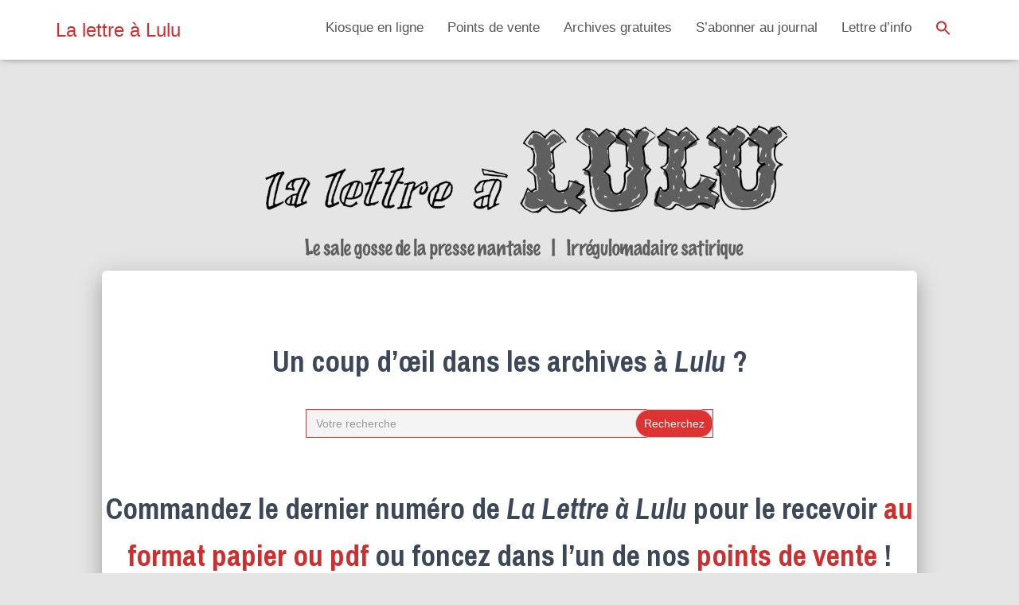

--- FILE ---
content_type: text/html; charset=UTF-8
request_url: https://lalettrealulu.fr/
body_size: 19109
content:
<!DOCTYPE html>
<html lang="fr-FR">

<head>
	<meta charset='UTF-8'>
	<meta name="viewport" content="width=device-width, initial-scale=1">
	<link rel="profile" href="http://gmpg.org/xfn/11">
		<meta name='robots' content='index, follow, max-image-preview:large, max-snippet:-1, max-video-preview:-1' />

	<!-- This site is optimized with the Yoast SEO plugin v21.2 - https://yoast.com/wordpress/plugins/seo/ -->
	<title>Accueil - La lettre à Lulu</title>
	<meta name="description" content="Les derniers articles du journal La lettre à Lulu" />
	<link rel="canonical" href="https://lalettrealulu.fr/" />
	<meta property="og:locale" content="fr_FR" />
	<meta property="og:type" content="website" />
	<meta property="og:title" content="Accueil - La lettre à Lulu" />
	<meta property="og:description" content="Les derniers articles du journal La lettre à Lulu" />
	<meta property="og:url" content="https://lalettrealulu.fr/" />
	<meta property="og:site_name" content="La lettre à Lulu" />
	<meta property="article:modified_time" content="2023-10-12T22:13:28+00:00" />
	<meta name="twitter:card" content="summary_large_image" />
	<script type="application/ld+json" class="yoast-schema-graph">{"@context":"https://schema.org","@graph":[{"@type":"WebPage","@id":"https://lalettrealulu.fr/","url":"https://lalettrealulu.fr/","name":"Accueil - La lettre à Lulu","isPartOf":{"@id":"https://lalettrealulu.fr/#website"},"primaryImageOfPage":{"@id":"https://lalettrealulu.fr/#primaryimage"},"image":{"@id":"https://lalettrealulu.fr/#primaryimage"},"thumbnailUrl":"","datePublished":"2019-02-25T18:05:24+00:00","dateModified":"2023-10-12T22:13:28+00:00","description":"Les derniers articles du journal La lettre à Lulu","breadcrumb":{"@id":"https://lalettrealulu.fr/#breadcrumb"},"inLanguage":"fr-FR","potentialAction":[{"@type":"ReadAction","target":["https://lalettrealulu.fr/"]}]},{"@type":"ImageObject","inLanguage":"fr-FR","@id":"https://lalettrealulu.fr/#primaryimage","url":"","contentUrl":""},{"@type":"BreadcrumbList","@id":"https://lalettrealulu.fr/#breadcrumb","itemListElement":[{"@type":"ListItem","position":1,"name":"Accueil"}]},{"@type":"WebSite","@id":"https://lalettrealulu.fr/#website","url":"https://lalettrealulu.fr/","name":"La lettre à Lulu","description":"Le sale gosse de la presse nantaise – irrégulomadaire satirique","potentialAction":[{"@type":"SearchAction","target":{"@type":"EntryPoint","urlTemplate":"https://lalettrealulu.fr/?s={search_term_string}"},"query-input":"required name=search_term_string"}],"inLanguage":"fr-FR"}]}</script>
	<!-- / Yoast SEO plugin. -->


<link rel='dns-prefetch' href='//fonts.googleapis.com' />
<link rel="alternate" type="application/rss+xml" title="La lettre à Lulu &raquo; Flux" href="https://lalettrealulu.fr/feed/" />
<link rel="alternate" type="application/rss+xml" title="La lettre à Lulu &raquo; Flux des commentaires" href="https://lalettrealulu.fr/comments/feed/" />
<link rel="alternate" title="oEmbed (JSON)" type="application/json+oembed" href="https://lalettrealulu.fr/wp-json/oembed/1.0/embed?url=https%3A%2F%2Flalettrealulu.fr%2F" />
<link rel="alternate" title="oEmbed (XML)" type="text/xml+oembed" href="https://lalettrealulu.fr/wp-json/oembed/1.0/embed?url=https%3A%2F%2Flalettrealulu.fr%2F&#038;format=xml" />
<style id='wp-img-auto-sizes-contain-inline-css' type='text/css'>
img:is([sizes=auto i],[sizes^="auto," i]){contain-intrinsic-size:3000px 1500px}
/*# sourceURL=wp-img-auto-sizes-contain-inline-css */
</style>
<link rel='stylesheet' id='bootstrap-css' href='https://lalettrealulu.fr/wp-content/themes/hestia/assets/bootstrap/css/bootstrap.min.css?ver=1.0.2' type='text/css' media='all' />
<link rel='stylesheet' id='hestia-font-sizes-css' href='https://lalettrealulu.fr/wp-content/themes/hestia/assets/css/font-sizes.min.css?ver=3.1.0' type='text/css' media='all' />
<style id='wp-emoji-styles-inline-css' type='text/css'>

	img.wp-smiley, img.emoji {
		display: inline !important;
		border: none !important;
		box-shadow: none !important;
		height: 1em !important;
		width: 1em !important;
		margin: 0 0.07em !important;
		vertical-align: -0.1em !important;
		background: none !important;
		padding: 0 !important;
	}
/*# sourceURL=wp-emoji-styles-inline-css */
</style>
<link rel='stylesheet' id='wp-block-library-css' href='https://lalettrealulu.fr/wp-includes/css/dist/block-library/style.min.css?ver=6.9' type='text/css' media='all' />
<style id='wp-block-button-inline-css' type='text/css'>
.wp-block-button__link{align-content:center;box-sizing:border-box;cursor:pointer;display:inline-block;height:100%;text-align:center;word-break:break-word}.wp-block-button__link.aligncenter{text-align:center}.wp-block-button__link.alignright{text-align:right}:where(.wp-block-button__link){border-radius:9999px;box-shadow:none;padding:calc(.667em + 2px) calc(1.333em + 2px);text-decoration:none}.wp-block-button[style*=text-decoration] .wp-block-button__link{text-decoration:inherit}.wp-block-buttons>.wp-block-button.has-custom-width{max-width:none}.wp-block-buttons>.wp-block-button.has-custom-width .wp-block-button__link{width:100%}.wp-block-buttons>.wp-block-button.has-custom-font-size .wp-block-button__link{font-size:inherit}.wp-block-buttons>.wp-block-button.wp-block-button__width-25{width:calc(25% - var(--wp--style--block-gap, .5em)*.75)}.wp-block-buttons>.wp-block-button.wp-block-button__width-50{width:calc(50% - var(--wp--style--block-gap, .5em)*.5)}.wp-block-buttons>.wp-block-button.wp-block-button__width-75{width:calc(75% - var(--wp--style--block-gap, .5em)*.25)}.wp-block-buttons>.wp-block-button.wp-block-button__width-100{flex-basis:100%;width:100%}.wp-block-buttons.is-vertical>.wp-block-button.wp-block-button__width-25{width:25%}.wp-block-buttons.is-vertical>.wp-block-button.wp-block-button__width-50{width:50%}.wp-block-buttons.is-vertical>.wp-block-button.wp-block-button__width-75{width:75%}.wp-block-button.is-style-squared,.wp-block-button__link.wp-block-button.is-style-squared{border-radius:0}.wp-block-button.no-border-radius,.wp-block-button__link.no-border-radius{border-radius:0!important}:root :where(.wp-block-button .wp-block-button__link.is-style-outline),:root :where(.wp-block-button.is-style-outline>.wp-block-button__link){border:2px solid;padding:.667em 1.333em}:root :where(.wp-block-button .wp-block-button__link.is-style-outline:not(.has-text-color)),:root :where(.wp-block-button.is-style-outline>.wp-block-button__link:not(.has-text-color)){color:currentColor}:root :where(.wp-block-button .wp-block-button__link.is-style-outline:not(.has-background)),:root :where(.wp-block-button.is-style-outline>.wp-block-button__link:not(.has-background)){background-color:initial;background-image:none}
/*# sourceURL=https://lalettrealulu.fr/wp-includes/blocks/button/style.min.css */
</style>
<style id='wp-block-heading-inline-css' type='text/css'>
h1:where(.wp-block-heading).has-background,h2:where(.wp-block-heading).has-background,h3:where(.wp-block-heading).has-background,h4:where(.wp-block-heading).has-background,h5:where(.wp-block-heading).has-background,h6:where(.wp-block-heading).has-background{padding:1.25em 2.375em}h1.has-text-align-left[style*=writing-mode]:where([style*=vertical-lr]),h1.has-text-align-right[style*=writing-mode]:where([style*=vertical-rl]),h2.has-text-align-left[style*=writing-mode]:where([style*=vertical-lr]),h2.has-text-align-right[style*=writing-mode]:where([style*=vertical-rl]),h3.has-text-align-left[style*=writing-mode]:where([style*=vertical-lr]),h3.has-text-align-right[style*=writing-mode]:where([style*=vertical-rl]),h4.has-text-align-left[style*=writing-mode]:where([style*=vertical-lr]),h4.has-text-align-right[style*=writing-mode]:where([style*=vertical-rl]),h5.has-text-align-left[style*=writing-mode]:where([style*=vertical-lr]),h5.has-text-align-right[style*=writing-mode]:where([style*=vertical-rl]),h6.has-text-align-left[style*=writing-mode]:where([style*=vertical-lr]),h6.has-text-align-right[style*=writing-mode]:where([style*=vertical-rl]){rotate:180deg}
/*# sourceURL=https://lalettrealulu.fr/wp-includes/blocks/heading/style.min.css */
</style>
<style id='wp-block-buttons-inline-css' type='text/css'>
.wp-block-buttons{box-sizing:border-box}.wp-block-buttons.is-vertical{flex-direction:column}.wp-block-buttons.is-vertical>.wp-block-button:last-child{margin-bottom:0}.wp-block-buttons>.wp-block-button{display:inline-block;margin:0}.wp-block-buttons.is-content-justification-left{justify-content:flex-start}.wp-block-buttons.is-content-justification-left.is-vertical{align-items:flex-start}.wp-block-buttons.is-content-justification-center{justify-content:center}.wp-block-buttons.is-content-justification-center.is-vertical{align-items:center}.wp-block-buttons.is-content-justification-right{justify-content:flex-end}.wp-block-buttons.is-content-justification-right.is-vertical{align-items:flex-end}.wp-block-buttons.is-content-justification-space-between{justify-content:space-between}.wp-block-buttons.aligncenter{text-align:center}.wp-block-buttons:not(.is-content-justification-space-between,.is-content-justification-right,.is-content-justification-left,.is-content-justification-center) .wp-block-button.aligncenter{margin-left:auto;margin-right:auto;width:100%}.wp-block-buttons[style*=text-decoration] .wp-block-button,.wp-block-buttons[style*=text-decoration] .wp-block-button__link{text-decoration:inherit}.wp-block-buttons.has-custom-font-size .wp-block-button__link{font-size:inherit}.wp-block-buttons .wp-block-button__link{width:100%}.wp-block-button.aligncenter{text-align:center}
/*# sourceURL=https://lalettrealulu.fr/wp-includes/blocks/buttons/style.min.css */
</style>
<style id='wp-block-columns-inline-css' type='text/css'>
.wp-block-columns{box-sizing:border-box;display:flex;flex-wrap:wrap!important}@media (min-width:782px){.wp-block-columns{flex-wrap:nowrap!important}}.wp-block-columns{align-items:normal!important}.wp-block-columns.are-vertically-aligned-top{align-items:flex-start}.wp-block-columns.are-vertically-aligned-center{align-items:center}.wp-block-columns.are-vertically-aligned-bottom{align-items:flex-end}@media (max-width:781px){.wp-block-columns:not(.is-not-stacked-on-mobile)>.wp-block-column{flex-basis:100%!important}}@media (min-width:782px){.wp-block-columns:not(.is-not-stacked-on-mobile)>.wp-block-column{flex-basis:0;flex-grow:1}.wp-block-columns:not(.is-not-stacked-on-mobile)>.wp-block-column[style*=flex-basis]{flex-grow:0}}.wp-block-columns.is-not-stacked-on-mobile{flex-wrap:nowrap!important}.wp-block-columns.is-not-stacked-on-mobile>.wp-block-column{flex-basis:0;flex-grow:1}.wp-block-columns.is-not-stacked-on-mobile>.wp-block-column[style*=flex-basis]{flex-grow:0}:where(.wp-block-columns){margin-bottom:1.75em}:where(.wp-block-columns.has-background){padding:1.25em 2.375em}.wp-block-column{flex-grow:1;min-width:0;overflow-wrap:break-word;word-break:break-word}.wp-block-column.is-vertically-aligned-top{align-self:flex-start}.wp-block-column.is-vertically-aligned-center{align-self:center}.wp-block-column.is-vertically-aligned-bottom{align-self:flex-end}.wp-block-column.is-vertically-aligned-stretch{align-self:stretch}.wp-block-column.is-vertically-aligned-bottom,.wp-block-column.is-vertically-aligned-center,.wp-block-column.is-vertically-aligned-top{width:100%}
/*# sourceURL=https://lalettrealulu.fr/wp-includes/blocks/columns/style.min.css */
</style>
<style id='wp-block-group-inline-css' type='text/css'>
.wp-block-group{box-sizing:border-box}:where(.wp-block-group.wp-block-group-is-layout-constrained){position:relative}
/*# sourceURL=https://lalettrealulu.fr/wp-includes/blocks/group/style.min.css */
</style>
<style id='wp-block-paragraph-inline-css' type='text/css'>
.is-small-text{font-size:.875em}.is-regular-text{font-size:1em}.is-large-text{font-size:2.25em}.is-larger-text{font-size:3em}.has-drop-cap:not(:focus):first-letter{float:left;font-size:8.4em;font-style:normal;font-weight:100;line-height:.68;margin:.05em .1em 0 0;text-transform:uppercase}body.rtl .has-drop-cap:not(:focus):first-letter{float:none;margin-left:.1em}p.has-drop-cap.has-background{overflow:hidden}:root :where(p.has-background){padding:1.25em 2.375em}:where(p.has-text-color:not(.has-link-color)) a{color:inherit}p.has-text-align-left[style*="writing-mode:vertical-lr"],p.has-text-align-right[style*="writing-mode:vertical-rl"]{rotate:180deg}
/*# sourceURL=https://lalettrealulu.fr/wp-includes/blocks/paragraph/style.min.css */
</style>
<style id='global-styles-inline-css' type='text/css'>
:root{--wp--preset--aspect-ratio--square: 1;--wp--preset--aspect-ratio--4-3: 4/3;--wp--preset--aspect-ratio--3-4: 3/4;--wp--preset--aspect-ratio--3-2: 3/2;--wp--preset--aspect-ratio--2-3: 2/3;--wp--preset--aspect-ratio--16-9: 16/9;--wp--preset--aspect-ratio--9-16: 9/16;--wp--preset--color--black: #000000;--wp--preset--color--cyan-bluish-gray: #abb8c3;--wp--preset--color--white: #ffffff;--wp--preset--color--pale-pink: #f78da7;--wp--preset--color--vivid-red: #cf2e2e;--wp--preset--color--luminous-vivid-orange: #ff6900;--wp--preset--color--luminous-vivid-amber: #fcb900;--wp--preset--color--light-green-cyan: #7bdcb5;--wp--preset--color--vivid-green-cyan: #00d084;--wp--preset--color--pale-cyan-blue: #8ed1fc;--wp--preset--color--vivid-cyan-blue: #0693e3;--wp--preset--color--vivid-purple: #9b51e0;--wp--preset--color--accent: #cf2e2e;--wp--preset--color--background-color: #E5E5E5;--wp--preset--color--header-gradient: ;--wp--preset--gradient--vivid-cyan-blue-to-vivid-purple: linear-gradient(135deg,rgb(6,147,227) 0%,rgb(155,81,224) 100%);--wp--preset--gradient--light-green-cyan-to-vivid-green-cyan: linear-gradient(135deg,rgb(122,220,180) 0%,rgb(0,208,130) 100%);--wp--preset--gradient--luminous-vivid-amber-to-luminous-vivid-orange: linear-gradient(135deg,rgb(252,185,0) 0%,rgb(255,105,0) 100%);--wp--preset--gradient--luminous-vivid-orange-to-vivid-red: linear-gradient(135deg,rgb(255,105,0) 0%,rgb(207,46,46) 100%);--wp--preset--gradient--very-light-gray-to-cyan-bluish-gray: linear-gradient(135deg,rgb(238,238,238) 0%,rgb(169,184,195) 100%);--wp--preset--gradient--cool-to-warm-spectrum: linear-gradient(135deg,rgb(74,234,220) 0%,rgb(151,120,209) 20%,rgb(207,42,186) 40%,rgb(238,44,130) 60%,rgb(251,105,98) 80%,rgb(254,248,76) 100%);--wp--preset--gradient--blush-light-purple: linear-gradient(135deg,rgb(255,206,236) 0%,rgb(152,150,240) 100%);--wp--preset--gradient--blush-bordeaux: linear-gradient(135deg,rgb(254,205,165) 0%,rgb(254,45,45) 50%,rgb(107,0,62) 100%);--wp--preset--gradient--luminous-dusk: linear-gradient(135deg,rgb(255,203,112) 0%,rgb(199,81,192) 50%,rgb(65,88,208) 100%);--wp--preset--gradient--pale-ocean: linear-gradient(135deg,rgb(255,245,203) 0%,rgb(182,227,212) 50%,rgb(51,167,181) 100%);--wp--preset--gradient--electric-grass: linear-gradient(135deg,rgb(202,248,128) 0%,rgb(113,206,126) 100%);--wp--preset--gradient--midnight: linear-gradient(135deg,rgb(2,3,129) 0%,rgb(40,116,252) 100%);--wp--preset--font-size--small: 13px;--wp--preset--font-size--medium: 20px;--wp--preset--font-size--large: 36px;--wp--preset--font-size--x-large: 42px;--wp--preset--spacing--20: 0.44rem;--wp--preset--spacing--30: 0.67rem;--wp--preset--spacing--40: 1rem;--wp--preset--spacing--50: 1.5rem;--wp--preset--spacing--60: 2.25rem;--wp--preset--spacing--70: 3.38rem;--wp--preset--spacing--80: 5.06rem;--wp--preset--shadow--natural: 6px 6px 9px rgba(0, 0, 0, 0.2);--wp--preset--shadow--deep: 12px 12px 50px rgba(0, 0, 0, 0.4);--wp--preset--shadow--sharp: 6px 6px 0px rgba(0, 0, 0, 0.2);--wp--preset--shadow--outlined: 6px 6px 0px -3px rgb(255, 255, 255), 6px 6px rgb(0, 0, 0);--wp--preset--shadow--crisp: 6px 6px 0px rgb(0, 0, 0);}:where(.is-layout-flex){gap: 0.5em;}:where(.is-layout-grid){gap: 0.5em;}body .is-layout-flex{display: flex;}.is-layout-flex{flex-wrap: wrap;align-items: center;}.is-layout-flex > :is(*, div){margin: 0;}body .is-layout-grid{display: grid;}.is-layout-grid > :is(*, div){margin: 0;}:where(.wp-block-columns.is-layout-flex){gap: 2em;}:where(.wp-block-columns.is-layout-grid){gap: 2em;}:where(.wp-block-post-template.is-layout-flex){gap: 1.25em;}:where(.wp-block-post-template.is-layout-grid){gap: 1.25em;}.has-black-color{color: var(--wp--preset--color--black) !important;}.has-cyan-bluish-gray-color{color: var(--wp--preset--color--cyan-bluish-gray) !important;}.has-white-color{color: var(--wp--preset--color--white) !important;}.has-pale-pink-color{color: var(--wp--preset--color--pale-pink) !important;}.has-vivid-red-color{color: var(--wp--preset--color--vivid-red) !important;}.has-luminous-vivid-orange-color{color: var(--wp--preset--color--luminous-vivid-orange) !important;}.has-luminous-vivid-amber-color{color: var(--wp--preset--color--luminous-vivid-amber) !important;}.has-light-green-cyan-color{color: var(--wp--preset--color--light-green-cyan) !important;}.has-vivid-green-cyan-color{color: var(--wp--preset--color--vivid-green-cyan) !important;}.has-pale-cyan-blue-color{color: var(--wp--preset--color--pale-cyan-blue) !important;}.has-vivid-cyan-blue-color{color: var(--wp--preset--color--vivid-cyan-blue) !important;}.has-vivid-purple-color{color: var(--wp--preset--color--vivid-purple) !important;}.has-black-background-color{background-color: var(--wp--preset--color--black) !important;}.has-cyan-bluish-gray-background-color{background-color: var(--wp--preset--color--cyan-bluish-gray) !important;}.has-white-background-color{background-color: var(--wp--preset--color--white) !important;}.has-pale-pink-background-color{background-color: var(--wp--preset--color--pale-pink) !important;}.has-vivid-red-background-color{background-color: var(--wp--preset--color--vivid-red) !important;}.has-luminous-vivid-orange-background-color{background-color: var(--wp--preset--color--luminous-vivid-orange) !important;}.has-luminous-vivid-amber-background-color{background-color: var(--wp--preset--color--luminous-vivid-amber) !important;}.has-light-green-cyan-background-color{background-color: var(--wp--preset--color--light-green-cyan) !important;}.has-vivid-green-cyan-background-color{background-color: var(--wp--preset--color--vivid-green-cyan) !important;}.has-pale-cyan-blue-background-color{background-color: var(--wp--preset--color--pale-cyan-blue) !important;}.has-vivid-cyan-blue-background-color{background-color: var(--wp--preset--color--vivid-cyan-blue) !important;}.has-vivid-purple-background-color{background-color: var(--wp--preset--color--vivid-purple) !important;}.has-black-border-color{border-color: var(--wp--preset--color--black) !important;}.has-cyan-bluish-gray-border-color{border-color: var(--wp--preset--color--cyan-bluish-gray) !important;}.has-white-border-color{border-color: var(--wp--preset--color--white) !important;}.has-pale-pink-border-color{border-color: var(--wp--preset--color--pale-pink) !important;}.has-vivid-red-border-color{border-color: var(--wp--preset--color--vivid-red) !important;}.has-luminous-vivid-orange-border-color{border-color: var(--wp--preset--color--luminous-vivid-orange) !important;}.has-luminous-vivid-amber-border-color{border-color: var(--wp--preset--color--luminous-vivid-amber) !important;}.has-light-green-cyan-border-color{border-color: var(--wp--preset--color--light-green-cyan) !important;}.has-vivid-green-cyan-border-color{border-color: var(--wp--preset--color--vivid-green-cyan) !important;}.has-pale-cyan-blue-border-color{border-color: var(--wp--preset--color--pale-cyan-blue) !important;}.has-vivid-cyan-blue-border-color{border-color: var(--wp--preset--color--vivid-cyan-blue) !important;}.has-vivid-purple-border-color{border-color: var(--wp--preset--color--vivid-purple) !important;}.has-vivid-cyan-blue-to-vivid-purple-gradient-background{background: var(--wp--preset--gradient--vivid-cyan-blue-to-vivid-purple) !important;}.has-light-green-cyan-to-vivid-green-cyan-gradient-background{background: var(--wp--preset--gradient--light-green-cyan-to-vivid-green-cyan) !important;}.has-luminous-vivid-amber-to-luminous-vivid-orange-gradient-background{background: var(--wp--preset--gradient--luminous-vivid-amber-to-luminous-vivid-orange) !important;}.has-luminous-vivid-orange-to-vivid-red-gradient-background{background: var(--wp--preset--gradient--luminous-vivid-orange-to-vivid-red) !important;}.has-very-light-gray-to-cyan-bluish-gray-gradient-background{background: var(--wp--preset--gradient--very-light-gray-to-cyan-bluish-gray) !important;}.has-cool-to-warm-spectrum-gradient-background{background: var(--wp--preset--gradient--cool-to-warm-spectrum) !important;}.has-blush-light-purple-gradient-background{background: var(--wp--preset--gradient--blush-light-purple) !important;}.has-blush-bordeaux-gradient-background{background: var(--wp--preset--gradient--blush-bordeaux) !important;}.has-luminous-dusk-gradient-background{background: var(--wp--preset--gradient--luminous-dusk) !important;}.has-pale-ocean-gradient-background{background: var(--wp--preset--gradient--pale-ocean) !important;}.has-electric-grass-gradient-background{background: var(--wp--preset--gradient--electric-grass) !important;}.has-midnight-gradient-background{background: var(--wp--preset--gradient--midnight) !important;}.has-small-font-size{font-size: var(--wp--preset--font-size--small) !important;}.has-medium-font-size{font-size: var(--wp--preset--font-size--medium) !important;}.has-large-font-size{font-size: var(--wp--preset--font-size--large) !important;}.has-x-large-font-size{font-size: var(--wp--preset--font-size--x-large) !important;}
:where(.wp-block-columns.is-layout-flex){gap: 2em;}:where(.wp-block-columns.is-layout-grid){gap: 2em;}
/*# sourceURL=global-styles-inline-css */
</style>
<style id='core-block-supports-inline-css' type='text/css'>
.wp-container-core-columns-is-layout-9d6595d7{flex-wrap:nowrap;}.wp-container-core-buttons-is-layout-499968f5{justify-content:center;}
/*# sourceURL=core-block-supports-inline-css */
</style>

<style id='classic-theme-styles-inline-css' type='text/css'>
/*! This file is auto-generated */
.wp-block-button__link{color:#fff;background-color:#32373c;border-radius:9999px;box-shadow:none;text-decoration:none;padding:calc(.667em + 2px) calc(1.333em + 2px);font-size:1.125em}.wp-block-file__button{background:#32373c;color:#fff;text-decoration:none}
/*# sourceURL=/wp-includes/css/classic-themes.min.css */
</style>
<link rel='stylesheet' id='font-awesome-5-css' href='https://lalettrealulu.fr/wp-content/plugins/themeisle-companion/obfx_modules/gutenberg-blocks/assets/fontawesome/css/all.min.css?ver=2.10.3' type='text/css' media='all' />
<link rel='stylesheet' id='font-awesome-4-shims-css' href='https://lalettrealulu.fr/wp-content/plugins/themeisle-companion/obfx_modules/gutenberg-blocks/assets/fontawesome/css/v4-shims.min.css?ver=2.10.3' type='text/css' media='all' />
<link rel='stylesheet' id='themeisle-block_styles-css' href='https://lalettrealulu.fr/wp-content/plugins/themeisle-companion/vendor/codeinwp/gutenberg-blocks/build/style.css?ver=1.5.11' type='text/css' media='all' />
<link rel='stylesheet' id='contact-form-7-css' href='https://lalettrealulu.fr/wp-content/plugins/contact-form-7/includes/css/styles.css?ver=5.8' type='text/css' media='all' />
<link rel='stylesheet' id='google-typography-font-css' href='//fonts.googleapis.com/css?family=Archivo+Narrow:normal|Archivo+Black:normal|Rye:normal' type='text/css' media='all' />
<link rel='stylesheet' id='hello-asso-css' href='https://lalettrealulu.fr/wp-content/plugins/helloasso/public/css/hello-asso-public.css?ver=1.1.23' type='text/css' media='all' />
<link rel='stylesheet' id='hestia-clients-bar-css' href='https://lalettrealulu.fr/wp-content/plugins/themeisle-companion/obfx_modules/companion-legacy/assets/css/hestia/clients-bar.css?ver=6.9' type='text/css' media='all' />
<link rel='stylesheet' id='ivory-search-styles-css' href='https://lalettrealulu.fr/wp-content/plugins/add-search-to-menu/public/css/ivory-search.min.css?ver=5.5.2' type='text/css' media='all' />
<link rel='stylesheet' id='hestia_style-css' href='https://lalettrealulu.fr/wp-content/themes/hestia/style.min.css?ver=3.1.0' type='text/css' media='all' />
<style id='hestia_style-inline-css' type='text/css'>
div.wpforms-container-full .wpforms-form div.wpforms-field input.wpforms-error{border:none}div.wpforms-container .wpforms-form input[type=date],div.wpforms-container .wpforms-form input[type=datetime],div.wpforms-container .wpforms-form input[type=datetime-local],div.wpforms-container .wpforms-form input[type=email],div.wpforms-container .wpforms-form input[type=month],div.wpforms-container .wpforms-form input[type=number],div.wpforms-container .wpforms-form input[type=password],div.wpforms-container .wpforms-form input[type=range],div.wpforms-container .wpforms-form input[type=search],div.wpforms-container .wpforms-form input[type=tel],div.wpforms-container .wpforms-form input[type=text],div.wpforms-container .wpforms-form input[type=time],div.wpforms-container .wpforms-form input[type=url],div.wpforms-container .wpforms-form input[type=week],div.wpforms-container .wpforms-form select,div.wpforms-container .wpforms-form textarea,.nf-form-cont input:not([type=button]),div.wpforms-container .wpforms-form .form-group.is-focused .form-control{box-shadow:none}div.wpforms-container .wpforms-form input[type=date],div.wpforms-container .wpforms-form input[type=datetime],div.wpforms-container .wpforms-form input[type=datetime-local],div.wpforms-container .wpforms-form input[type=email],div.wpforms-container .wpforms-form input[type=month],div.wpforms-container .wpforms-form input[type=number],div.wpforms-container .wpforms-form input[type=password],div.wpforms-container .wpforms-form input[type=range],div.wpforms-container .wpforms-form input[type=search],div.wpforms-container .wpforms-form input[type=tel],div.wpforms-container .wpforms-form input[type=text],div.wpforms-container .wpforms-form input[type=time],div.wpforms-container .wpforms-form input[type=url],div.wpforms-container .wpforms-form input[type=week],div.wpforms-container .wpforms-form select,div.wpforms-container .wpforms-form textarea,.nf-form-cont input:not([type=button]){background-image:linear-gradient(#9c27b0,#9c27b0),linear-gradient(#d2d2d2,#d2d2d2);float:none;border:0;border-radius:0;background-color:transparent;background-repeat:no-repeat;background-position:center bottom,center calc(100% - 1px);background-size:0 2px,100% 1px;font-weight:400;transition:background 0s ease-out}div.wpforms-container .wpforms-form .form-group.is-focused .form-control{outline:none;background-size:100% 2px,100% 1px;transition-duration:0.3s}div.wpforms-container .wpforms-form input[type=date].form-control,div.wpforms-container .wpforms-form input[type=datetime].form-control,div.wpforms-container .wpforms-form input[type=datetime-local].form-control,div.wpforms-container .wpforms-form input[type=email].form-control,div.wpforms-container .wpforms-form input[type=month].form-control,div.wpforms-container .wpforms-form input[type=number].form-control,div.wpforms-container .wpforms-form input[type=password].form-control,div.wpforms-container .wpforms-form input[type=range].form-control,div.wpforms-container .wpforms-form input[type=search].form-control,div.wpforms-container .wpforms-form input[type=tel].form-control,div.wpforms-container .wpforms-form input[type=text].form-control,div.wpforms-container .wpforms-form input[type=time].form-control,div.wpforms-container .wpforms-form input[type=url].form-control,div.wpforms-container .wpforms-form input[type=week].form-control,div.wpforms-container .wpforms-form select.form-control,div.wpforms-container .wpforms-form textarea.form-control{border:none;padding:7px 0;font-size:14px}div.wpforms-container .wpforms-form .wpforms-field-select select{border-radius:3px}div.wpforms-container .wpforms-form .wpforms-field-number input[type=number]{background-image:none;border-radius:3px}div.wpforms-container .wpforms-form button[type=submit].wpforms-submit,div.wpforms-container .wpforms-form button[type=submit].wpforms-submit:hover{color:#fff;border:none}.home div.wpforms-container-full .wpforms-form{margin-left:15px;margin-right:15px}div.wpforms-container-full .wpforms-form .wpforms-field{padding:0 0 24px 0 !important}div.wpforms-container-full .wpforms-form .wpforms-submit-container{text-align:right}div.wpforms-container-full .wpforms-form .wpforms-submit-container button{text-transform:uppercase}div.wpforms-container-full .wpforms-form textarea{border:none !important}div.wpforms-container-full .wpforms-form textarea:focus{border-width:0 !important}.home div.wpforms-container .wpforms-form textarea{background-image:linear-gradient(#9c27b0,#9c27b0),linear-gradient(#d2d2d2,#d2d2d2);background-color:transparent;background-repeat:no-repeat;background-position:center bottom,center calc(100% - 1px);background-size:0 2px,100% 1px}@media only screen and(max-width:768px){.wpforms-container-full .wpforms-form .wpforms-one-half,.wpforms-container-full .wpforms-form button{width:100% !important;margin-left:0 !important}.wpforms-container-full .wpforms-form .wpforms-submit-container{text-align:center}}div.wpforms-container .wpforms-form input:focus,div.wpforms-container .wpforms-form select:focus{border:none}.elementor-page .hestia-about>.container{width:100%}.elementor-page .pagebuilder-section{padding:0}.elementor-page .title-in-content,.elementor-page .image-in-page{display:none}.home.elementor-page .main-raised>section.hestia-about{overflow:visible}.elementor-editor-active .navbar{pointer-events:none}.elementor-editor-active #elementor.elementor-edit-mode .elementor-element-overlay{z-index:1000000}.elementor-page.page-template-template-fullwidth .blog-post-wrapper>.container{width:100%}.elementor-page.page-template-template-fullwidth .blog-post-wrapper>.container .col-md-12{padding:0}.elementor-page.page-template-template-fullwidth article.section{padding:0}.elementor-text-editor p,.elementor-text-editor h1,.elementor-text-editor h2,.elementor-text-editor h3,.elementor-text-editor h4,.elementor-text-editor h5,.elementor-text-editor h6{font-size:inherit}
.hestia-top-bar,.hestia-top-bar .widget.widget_shopping_cart .cart_list{background-color:#363537}.hestia-top-bar .widget .label-floating input[type=search]:-webkit-autofill{-webkit-box-shadow:inset 0 0 0 9999px #363537}.hestia-top-bar,.hestia-top-bar .widget .label-floating input[type=search],.hestia-top-bar .widget.widget_search form.form-group:before,.hestia-top-bar .widget.widget_product_search form.form-group:before,.hestia-top-bar .widget.widget_shopping_cart:before{color:#fff}.hestia-top-bar .widget .label-floating input[type=search]{-webkit-text-fill-color:#fff !important}.hestia-top-bar div.widget.widget_shopping_cart:before,.hestia-top-bar .widget.widget_product_search form.form-group:before,.hestia-top-bar .widget.widget_search form.form-group:before{background-color:#fff}.hestia-top-bar a,.hestia-top-bar .top-bar-nav li a{color:#fff}.hestia-top-bar ul li a[href*="mailto:"]:before,.hestia-top-bar ul li a[href*="tel:"]:before{background-color:#fff}.hestia-top-bar a:hover,.hestia-top-bar .top-bar-nav li a:hover{color:#eee}.hestia-top-bar ul li:hover a[href*="mailto:"]:before,.hestia-top-bar ul li:hover a[href*="tel:"]:before{background-color:#eee}
a,.navbar .dropdown-menu li:hover>a,.navbar .dropdown-menu li:focus>a,.navbar .dropdown-menu li:active>a,.navbar .navbar-nav>li .dropdown-menu li:hover>a,body:not(.home) .navbar-default .navbar-nav>.active:not(.btn)>a,body:not(.home) .navbar-default .navbar-nav>.active:not(.btn)>a:hover,body:not(.home) .navbar-default .navbar-nav>.active:not(.btn)>a:focus,a:hover,.card-blog a.moretag:hover,.card-blog a.more-link:hover,.widget a:hover,.has-text-color.has-accent-color,p.has-text-color a{color:#cf2e2e}.svg-text-color{fill:#cf2e2e}.pagination span.current,.pagination span.current:focus,.pagination span.current:hover{border-color:#cf2e2e}button,button:hover,.woocommerce .track_order button[type="submit"],.woocommerce .track_order button[type="submit"]:hover,div.wpforms-container .wpforms-form button[type=submit].wpforms-submit,div.wpforms-container .wpforms-form button[type=submit].wpforms-submit:hover,input[type="button"],input[type="button"]:hover,input[type="submit"],input[type="submit"]:hover,input#searchsubmit,.pagination span.current,.pagination span.current:focus,.pagination span.current:hover,.btn.btn-primary,.btn.btn-primary:link,.btn.btn-primary:hover,.btn.btn-primary:focus,.btn.btn-primary:active,.btn.btn-primary.active,.btn.btn-primary.active:focus,.btn.btn-primary.active:hover,.btn.btn-primary:active:hover,.btn.btn-primary:active:focus,.btn.btn-primary:active:hover,.hestia-sidebar-open.btn.btn-rose,.hestia-sidebar-close.btn.btn-rose,.hestia-sidebar-open.btn.btn-rose:hover,.hestia-sidebar-close.btn.btn-rose:hover,.hestia-sidebar-open.btn.btn-rose:focus,.hestia-sidebar-close.btn.btn-rose:focus,.label.label-primary,.hestia-work .portfolio-item:nth-child(6n+1) .label,.nav-cart .nav-cart-content .widget .buttons .button,.has-accent-background-color[class*="has-background"]{background-color:#cf2e2e}@media(max-width:768px){.navbar-default .navbar-nav>li>a:hover,.navbar-default .navbar-nav>li>a:focus,.navbar .navbar-nav .dropdown .dropdown-menu li a:hover,.navbar .navbar-nav .dropdown .dropdown-menu li a:focus,.navbar button.navbar-toggle:hover,.navbar .navbar-nav li:hover>a i{color:#cf2e2e}}body:not(.woocommerce-page) button:not([class^="fl-"]):not(.hestia-scroll-to-top):not(.navbar-toggle):not(.close),body:not(.woocommerce-page) .button:not([class^="fl-"]):not(hestia-scroll-to-top):not(.navbar-toggle):not(.add_to_cart_button):not(.product_type_grouped):not(.product_type_external),div.wpforms-container .wpforms-form button[type=submit].wpforms-submit,input[type="submit"],input[type="button"],.btn.btn-primary,.widget_product_search button[type="submit"],.hestia-sidebar-open.btn.btn-rose,.hestia-sidebar-close.btn.btn-rose,.everest-forms button[type=submit].everest-forms-submit-button{-webkit-box-shadow:0 2px 2px 0 rgba(207,46,46,0.14),0 3px 1px -2px rgba(207,46,46,0.2),0 1px 5px 0 rgba(207,46,46,0.12);box-shadow:0 2px 2px 0 rgba(207,46,46,0.14),0 3px 1px -2px rgba(207,46,46,0.2),0 1px 5px 0 rgba(207,46,46,0.12)}.card .header-primary,.card .content-primary,.everest-forms button[type=submit].everest-forms-submit-button{background:#cf2e2e}body:not(.woocommerce-page) .button:not([class^="fl-"]):not(.hestia-scroll-to-top):not(.navbar-toggle):not(.add_to_cart_button):hover,body:not(.woocommerce-page) button:not([class^="fl-"]):not(.hestia-scroll-to-top):not(.navbar-toggle):not(.close):hover,div.wpforms-container .wpforms-form button[type=submit].wpforms-submit:hover,input[type="submit"]:hover,input[type="button"]:hover,input#searchsubmit:hover,.widget_product_search button[type="submit"]:hover,.pagination span.current,.btn.btn-primary:hover,.btn.btn-primary:focus,.btn.btn-primary:active,.btn.btn-primary.active,.btn.btn-primary:active:focus,.btn.btn-primary:active:hover,.hestia-sidebar-open.btn.btn-rose:hover,.hestia-sidebar-close.btn.btn-rose:hover,.pagination span.current:hover,.everest-forms button[type=submit].everest-forms-submit-button:hover,.everest-forms button[type=submit].everest-forms-submit-button:focus,.everest-forms button[type=submit].everest-forms-submit-button:active{-webkit-box-shadow:0 14px 26px -12px rgba(207,46,46,0.42),0 4px 23px 0 rgba(0,0,0,0.12),0 8px 10px -5px rgba(207,46,46,0.2);box-shadow:0 14px 26px -12px rgba(207,46,46,0.42),0 4px 23px 0 rgba(0,0,0,0.12),0 8px 10px -5px rgba(207,46,46,0.2);color:#fff}.form-group.is-focused .form-control{background-image:-webkit-gradient(linear,left top,left bottom,from(#cf2e2e),to(#cf2e2e)),-webkit-gradient(linear,left top,left bottom,from(#d2d2d2),to(#d2d2d2));background-image:-webkit-linear-gradient(linear,left top,left bottom,from(#cf2e2e),to(#cf2e2e)),-webkit-linear-gradient(linear,left top,left bottom,from(#d2d2d2),to(#d2d2d2));background-image:linear-gradient(linear,left top,left bottom,from(#cf2e2e),to(#cf2e2e)),linear-gradient(linear,left top,left bottom,from(#d2d2d2),to(#d2d2d2))}.navbar:not(.navbar-transparent) li:not(.btn):hover>a,.navbar li.on-section:not(.btn)>a,.navbar.full-screen-menu.navbar-transparent li:not(.btn):hover>a,.navbar.full-screen-menu .navbar-toggle:hover,.navbar:not(.navbar-transparent) .nav-cart:hover,.navbar:not(.navbar-transparent) .hestia-toggle-search:hover{color:#cf2e2e}.has-text-color.has-background-color-color{color:#E5E5E5}.has-background-color-background-color[class*="has-background"]{background-color:#E5E5E5}
.btn.btn-primary:not(.colored-button):not(.btn-left):not(.btn-right):not(.btn-just-icon):not(.menu-item),input[type="submit"]:not(.search-submit),body:not(.woocommerce-account) .woocommerce .button.woocommerce-Button,.woocommerce .product button.button,.woocommerce .product button.button.alt,.woocommerce .product #respond input#submit,.woocommerce-cart .blog-post .woocommerce .cart-collaterals .cart_totals .checkout-button,.woocommerce-checkout #payment #place_order,.woocommerce-account.woocommerce-page button.button,.woocommerce .track_order button[type="submit"],.nav-cart .nav-cart-content .widget .buttons .button,.woocommerce a.button.wc-backward,body.woocommerce .wccm-catalog-item a.button,body.woocommerce a.wccm-button.button,form.woocommerce-form-coupon button.button,div.wpforms-container .wpforms-form button[type=submit].wpforms-submit,div.woocommerce a.button.alt,div.woocommerce table.my_account_orders .button,.btn.colored-button,.btn.btn-left,.btn.btn-right,.btn:not(.colored-button):not(.btn-left):not(.btn-right):not(.btn-just-icon):not(.menu-item):not(.hestia-sidebar-open):not(.hestia-sidebar-close){padding-top:15px;padding-bottom:15px;padding-left:33px;padding-right:33px}
.btn.btn-primary:not(.colored-button):not(.btn-left):not(.btn-right):not(.btn-just-icon):not(.menu-item),input[type="submit"]:not(.search-submit),body:not(.woocommerce-account) .woocommerce .button.woocommerce-Button,.woocommerce .product button.button,.woocommerce .product button.button.alt,.woocommerce .product #respond input#submit,.woocommerce-cart .blog-post .woocommerce .cart-collaterals .cart_totals .checkout-button,.woocommerce-checkout #payment #place_order,.woocommerce-account.woocommerce-page button.button,.woocommerce .track_order button[type="submit"],.nav-cart .nav-cart-content .widget .buttons .button,.woocommerce a.button.wc-backward,body.woocommerce .wccm-catalog-item a.button,body.woocommerce a.wccm-button.button,form.woocommerce-form-coupon button.button,div.wpforms-container .wpforms-form button[type=submit].wpforms-submit,div.woocommerce a.button.alt,div.woocommerce table.my_account_orders .button,input[type="submit"].search-submit,.hestia-view-cart-wrapper .added_to_cart.wc-forward,.woocommerce-product-search button,.woocommerce-cart .actions .button,#secondary div[id^=woocommerce_price_filter] .button,.woocommerce div[id^=woocommerce_widget_cart].widget .buttons .button,.searchform input[type=submit],.searchform button,.search-form:not(.media-toolbar-primary) input[type=submit],.search-form:not(.media-toolbar-primary) button,.woocommerce-product-search input[type=submit],.btn.colored-button,.btn.btn-left,.btn.btn-right,.btn:not(.colored-button):not(.btn-left):not(.btn-right):not(.btn-just-icon):not(.menu-item):not(.hestia-sidebar-open):not(.hestia-sidebar-close){border-radius:18px}
h1,h2,h3,h4,h5,h6,.hestia-title,.hestia-title.title-in-content,p.meta-in-content,.info-title,.card-title,.page-header.header-small .hestia-title,.page-header.header-small .title,.widget h5,.hestia-title,.title,.footer-brand,.footer-big h4,.footer-big h5,.media .media-heading,.carousel h1.hestia-title,.carousel h2.title,.carousel span.sub-title,.hestia-about h1,.hestia-about h2,.hestia-about h3,.hestia-about h4,.hestia-about h5{font-family:Archivo Narrow}body,ul,.tooltip-inner{font-family:Arial,Helvetica,sans-serif}
@media(min-width:769px){.page-header.header-small .hestia-title,.page-header.header-small .title,h1.hestia-title.title-in-content,.main article.section .has-title-font-size{font-size:46px}}@media(max-width:768px){.page-header.header-small .hestia-title,.page-header.header-small .title,h1.hestia-title.title-in-content,.main article.section .has-title-font-size{font-size:26px}}@media(max-width:480px){.page-header.header-small .hestia-title,.page-header.header-small .title,h1.hestia-title.title-in-content,.main article.section .has-title-font-size{font-size:26px}}@media(min-width:769px){.single-post-wrap h1:not(.title-in-content),.page-content-wrap h1:not(.title-in-content),.page-template-template-fullwidth article h1:not(.title-in-content){font-size:33px}.single-post-wrap h2,.page-content-wrap h2,.page-template-template-fullwidth article h2,.main article.section .has-heading-font-size{font-size:28px}.single-post-wrap h3,.page-content-wrap h3,.page-template-template-fullwidth article h3{font-size:23px}.single-post-wrap h4,.page-content-wrap h4,.page-template-template-fullwidth article h4{font-size:18px}.single-post-wrap h5,.page-content-wrap h5,.page-template-template-fullwidth article h5{font-size:14px}.single-post-wrap h6,.page-content-wrap h6,.page-template-template-fullwidth article h6{font-size:9px}}@media(min-width:769px){.single-post-wrap,.page-content-wrap,.single-post-wrap ul,.page-content-wrap ul,.single-post-wrap ol,.page-content-wrap ol,.single-post-wrap dl,.page-content-wrap dl,.single-post-wrap table,.page-content-wrap table,.page-template-template-fullwidth article,.main article.section .has-body-font-size{font-size:20px}}

		.page-template-builder-fullwidth-std .header > .elementor {
			padding-top: 70px;
		}

/*# sourceURL=hestia_style-inline-css */
</style>
<link rel='stylesheet' id='hestia-google-font-archivo-narrow-css' href='//fonts.googleapis.com/css?family=Archivo+Narrow%3A300%2C400%2C500%2C700&#038;subset=latin&#038;ver=6.9' type='text/css' media='all' />
<link rel='stylesheet' id='slb_core-css' href='https://lalettrealulu.fr/wp-content/plugins/simple-lightbox/client/css/app.css?ver=2.9.3' type='text/css' media='all' />
<style id='wp-typography-custom-inline-css' type='text/css'>
sub, sup{font-size: 75%;line-height: 100%}sup{vertical-align: 60%}sub{vertical-align: -10%}.amp{font-family: Baskerville, "Goudy Old Style", Palatino, "Book Antiqua", "Warnock Pro", serif;font-size: 1.1em;font-style: italic;font-weight: normal;line-height: 1em}.caps{font-size: 90%}.dquo{margin-left: -0.4em}.quo{margin-left: -0.2em}.pull-single{margin-left: -0.15em}.push-single{margin-right: 0.15em}.pull-double{margin-left: -0.38em}.push-double{margin-right: 0.38em}
/*# sourceURL=wp-typography-custom-inline-css */
</style>
<style id='wp-typography-safari-font-workaround-inline-css' type='text/css'>
body {-webkit-font-feature-settings: "liga";font-feature-settings: "liga";-ms-font-feature-settings: normal;}
/*# sourceURL=wp-typography-safari-font-workaround-inline-css */
</style>
<link rel='stylesheet' id='themeisle-gutenberg-post-816-1697148809.css-css' href='https://lalettrealulu.fr/wp-content/uploads/themeisle-gutenberg/post-816-1697148809.css?ver=1.5.11' type='text/css' media='all' />
<script type="text/javascript" src="https://lalettrealulu.fr/wp-includes/js/jquery/jquery.min.js?ver=3.7.1" id="jquery-core-js"></script>
<script type="text/javascript" src="https://lalettrealulu.fr/wp-includes/js/jquery/jquery-migrate.min.js?ver=3.4.1" id="jquery-migrate-js"></script>
<script type="text/javascript" src="https://lalettrealulu.fr/wp-content/plugins/helloasso/public/js/hello-asso-public.js?ver=1.1.23" id="hello-asso-js"></script>
<link rel="https://api.w.org/" href="https://lalettrealulu.fr/wp-json/" /><link rel="alternate" title="JSON" type="application/json" href="https://lalettrealulu.fr/wp-json/wp/v2/pages/816" /><link rel="EditURI" type="application/rsd+xml" title="RSD" href="https://lalettrealulu.fr/xmlrpc.php?rsd" />
<meta name="generator" content="WordPress 6.9" />
<link rel='shortlink' href='https://lalettrealulu.fr/' />
	<link rel="preconnect" href="https://fonts.googleapis.com">
	<link rel="preconnect" href="https://fonts.gstatic.com">
	
		<!-- GA Google Analytics @ https://m0n.co/ga -->
		<script async src="https://www.googletagmanager.com/gtag/js?id=G-6RXB93CQZ2"></script>
		<script>
			window.dataLayer = window.dataLayer || [];
			function gtag(){dataLayer.push(arguments);}
			gtag('js', new Date());
			gtag('config', 'G-6RXB93CQZ2');
		</script>

	
<style type="text/css">
p.author,.entry-date,p.meta-in-content,.chapo{ font-family: "Archivo Narrow"; font-weight: normal; color: #222222;  }
.title-in-content{ font-family: "Archivo Black"; font-weight: normal; color: #222222;  }
.carousel h1.hestia-title{ font-family: "Rye"; font-weight: normal; color: #cf2e2e;  }
</style>
<!-- Enter your scripts here --><style id="uagb-style-conditional-extension">@media (min-width: 1025px){body .uag-hide-desktop.uagb-google-map__wrap,body .uag-hide-desktop{display:none !important}}@media (min-width: 768px) and (max-width: 1024px){body .uag-hide-tab.uagb-google-map__wrap,body .uag-hide-tab{display:none !important}}@media (max-width: 767px){body .uag-hide-mob.uagb-google-map__wrap,body .uag-hide-mob{display:none !important}}</style><link rel="icon" href="https://lalettrealulu.fr/wp-content/uploads/2021/01/cropped-boutoniphone-32x32.png" sizes="32x32" />
<link rel="icon" href="https://lalettrealulu.fr/wp-content/uploads/2021/01/cropped-boutoniphone-192x192.png" sizes="192x192" />
<link rel="apple-touch-icon" href="https://lalettrealulu.fr/wp-content/uploads/2021/01/cropped-boutoniphone-180x180.png" />
<meta name="msapplication-TileImage" content="https://lalettrealulu.fr/wp-content/uploads/2021/01/cropped-boutoniphone-270x270.png" />
		<style type="text/css" id="wp-custom-css">
			.navbar .navbar-nav > li > a {
  text-transform: none;
	font-size: 1.4em;
}

.title-logo-wrapper > a {
	color:#CF2F2F !important;
	font-size:2em !important;
}

.carousel {
	max-height:450px;	
}

h2.has-text-align-center {
	padding-bottom:20px;
}

h3 {
	font-size:1.5em
}

h3 > a {
	color:black;
}

h1.title-in-content {
	color:black !important;
}
span.wp-block-themeisle-blocks-posts-grid-post-category {
	color:#CF2F2F;
}

#breadcrumbs {
margin-top:15px;
	margin-left:20px;
	font-size:1.2em;
}

.card {
	border-bottom:solid 0.1em;
	border-bottom-color:grey;
}


.hestia-blog-content .category a {
  color: #cf2e2e !important;
	text-transform: none;
	text-decoration:none;
}

.card .category a {
  color: #cf2e2e !important;
	text-transform: none;
	text-decoration:none;
}


.related-posts .category a {
  color: #cf2e2e !important;
	text-transform: none;
	text-decoration:none;
}

.page-header {
margin:0;
  padding:0;
  background: url(https://lalettrealulu.fr/wp-content/uploads/2021/02/banniere-bigok.png) no-repeat center fixed; 
  -webkit-background-size: contain; 
  background-size: contain;
background-position:1% 10%;}

.header-filter {
	opacity:0;}

.header-small {
	opacity:0;
}

.main-raised {
	width:80%;
		margin:0 auto;
}

@media (max-width: 1280px) {
	.page-header {
margin:0;
  padding:0;
  background: url(https://lalettrealulu.fr/wp-content/uploads/2021/02/banniere-bigok.png) no-repeat center fixed; 
  -webkit-background-size: contain; 
  background-size: contain;
background-position:1% 23%;}
.carousel {
	max-height:340px;
}
	
}

@media (max-width: 400px) {
	.page-header {
margin:0;
  padding:0;
  background: url(https://lalettrealulu.fr/wp-content/uploads/2021/02/cropped-bandeau-lulu-ok-1.png) no-repeat center fixed; 
  -webkit-background-size: cover; 
  background-size: contain;
				background-position:50% 30%;
}

.main-raised {
    width:100%;
  }

.carousel {
	max-height:380px;
}
}

p.chapo{
	font-size:1.3em;
	padding-bottom:15px;
	padding-top:10px;
	text-align:left;
}

P {
	text-align:justify;
}

.col-md-10 h1.hestia-title {
	color:#CF2E2E;
	}


form.is-search-form {
    width:50%;
    margin:0 auto;
	  margin-bottom:60px;
}

#is-search-input-1100 {
	height:40px;
  border-radius:30px;
}

#is-search-input-1108 {
	height:35px;
  border-radius:30px;	
}

@media (max-width: 400px) {
  form.is-search-form {
    width:90%;
  }
}



h6.category > a {
  text-transform: none;
	text-decoration:none;
}

.card-description {
	color:black;
}
.footer-big ul li a {
    text-transform: none;
}




#wpforms-932-field_2 {
	color:white;
	font-size:1.2em;
}

.wpforms-required-label {
	color:white;
	font-size:1.2em;
}

.



h2:target {
    padding-top: 3.5em; 
    margin-top: -7em; 
}

span.label-primary {
	text-transform: none;
  
}		</style>
			<style id="egf-frontend-styles" type="text/css">
		h1 {} h2 {color: #dd3333;} h3 {color: #dd3333;} h4 {} p {} h6 {} h5 {} 	</style>
	<style type="text/css" media="screen">.is-menu path.search-icon-path { fill: #cf2e2e;}body .popup-search-close:after, body .search-close:after { border-color: #cf2e2e;}body .popup-search-close:before, body .search-close:before { border-color: #cf2e2e;}</style>			<style type="text/css">
					.is-form-id-1792 .is-search-submit:focus,
			.is-form-id-1792 .is-search-submit:hover,
			.is-form-id-1792 .is-search-submit,
            .is-form-id-1792 .is-search-icon {
			color: #ffffff !important;            background-color: #dd3333 !important;            			}
                        	.is-form-id-1792 .is-search-submit path {
					fill: #ffffff !important;            	}
            			.is-form-style-1.is-form-id-1792 .is-search-input:focus,
			.is-form-style-1.is-form-id-1792 .is-search-input:hover,
			.is-form-style-1.is-form-id-1792 .is-search-input,
			.is-form-style-2.is-form-id-1792 .is-search-input:focus,
			.is-form-style-2.is-form-id-1792 .is-search-input:hover,
			.is-form-style-2.is-form-id-1792 .is-search-input,
			.is-form-style-3.is-form-id-1792 .is-search-input:focus,
			.is-form-style-3.is-form-id-1792 .is-search-input:hover,
			.is-form-style-3.is-form-id-1792 .is-search-input,
			.is-form-id-1792 .is-search-input:focus,
			.is-form-id-1792 .is-search-input:hover,
			.is-form-id-1792 .is-search-input {
                                                                border-color: #dd3333 !important;                                background-color: #f4f4f4 !important;			}
                        			</style>
		<link rel='stylesheet' id='mailpoet_custom_fonts_0-css' href='https://fonts.googleapis.com/css?family=Abril+FatFace%3A400%2C400i%2C700%2C700i%7CAlegreya%3A400%2C400i%2C700%2C700i%7CAlegreya+Sans%3A400%2C400i%2C700%2C700i%7CAmatic+SC%3A400%2C400i%2C700%2C700i%7CAnonymous+Pro%3A400%2C400i%2C700%2C700i%7CArchitects+Daughter%3A400%2C400i%2C700%2C700i%7CArchivo%3A400%2C400i%2C700%2C700i%7CArchivo+Narrow%3A400%2C400i%2C700%2C700i%7CAsap%3A400%2C400i%2C700%2C700i%7CBarlow%3A400%2C400i%2C700%2C700i%7CBioRhyme%3A400%2C400i%2C700%2C700i%7CBonbon%3A400%2C400i%2C700%2C700i%7CCabin%3A400%2C400i%2C700%2C700i%7CCairo%3A400%2C400i%2C700%2C700i%7CCardo%3A400%2C400i%2C700%2C700i%7CChivo%3A400%2C400i%2C700%2C700i%7CConcert+One%3A400%2C400i%2C700%2C700i%7CCormorant%3A400%2C400i%2C700%2C700i%7CCrimson+Text%3A400%2C400i%2C700%2C700i%7CEczar%3A400%2C400i%2C700%2C700i%7CExo+2%3A400%2C400i%2C700%2C700i%7CFira+Sans%3A400%2C400i%2C700%2C700i%7CFjalla+One%3A400%2C400i%2C700%2C700i%7CFrank+Ruhl+Libre%3A400%2C400i%2C700%2C700i%7CGreat+Vibes%3A400%2C400i%2C700%2C700i&#038;ver=6.9' type='text/css' media='all' />
<link rel='stylesheet' id='mailpoet_custom_fonts_1-css' href='https://fonts.googleapis.com/css?family=Heebo%3A400%2C400i%2C700%2C700i%7CIBM+Plex%3A400%2C400i%2C700%2C700i%7CInconsolata%3A400%2C400i%2C700%2C700i%7CIndie+Flower%3A400%2C400i%2C700%2C700i%7CInknut+Antiqua%3A400%2C400i%2C700%2C700i%7CInter%3A400%2C400i%2C700%2C700i%7CKarla%3A400%2C400i%2C700%2C700i%7CLibre+Baskerville%3A400%2C400i%2C700%2C700i%7CLibre+Franklin%3A400%2C400i%2C700%2C700i%7CMontserrat%3A400%2C400i%2C700%2C700i%7CNeuton%3A400%2C400i%2C700%2C700i%7CNotable%3A400%2C400i%2C700%2C700i%7CNothing+You+Could+Do%3A400%2C400i%2C700%2C700i%7CNoto+Sans%3A400%2C400i%2C700%2C700i%7CNunito%3A400%2C400i%2C700%2C700i%7COld+Standard+TT%3A400%2C400i%2C700%2C700i%7COxygen%3A400%2C400i%2C700%2C700i%7CPacifico%3A400%2C400i%2C700%2C700i%7CPoppins%3A400%2C400i%2C700%2C700i%7CProza+Libre%3A400%2C400i%2C700%2C700i%7CPT+Sans%3A400%2C400i%2C700%2C700i%7CPT+Serif%3A400%2C400i%2C700%2C700i%7CRakkas%3A400%2C400i%2C700%2C700i%7CReenie+Beanie%3A400%2C400i%2C700%2C700i%7CRoboto+Slab%3A400%2C400i%2C700%2C700i&#038;ver=6.9' type='text/css' media='all' />
<link rel='stylesheet' id='mailpoet_custom_fonts_2-css' href='https://fonts.googleapis.com/css?family=Ropa+Sans%3A400%2C400i%2C700%2C700i%7CRubik%3A400%2C400i%2C700%2C700i%7CShadows+Into+Light%3A400%2C400i%2C700%2C700i%7CSpace+Mono%3A400%2C400i%2C700%2C700i%7CSpectral%3A400%2C400i%2C700%2C700i%7CSue+Ellen+Francisco%3A400%2C400i%2C700%2C700i%7CTitillium+Web%3A400%2C400i%2C700%2C700i%7CUbuntu%3A400%2C400i%2C700%2C700i%7CVarela%3A400%2C400i%2C700%2C700i%7CVollkorn%3A400%2C400i%2C700%2C700i%7CWork+Sans%3A400%2C400i%2C700%2C700i%7CYatra+One%3A400%2C400i%2C700%2C700i&#038;ver=6.9' type='text/css' media='all' />
<link rel='stylesheet' id='mailpoet_public-css' href='https://lalettrealulu.fr/wp-content/plugins/mailpoet/assets/dist/css/mailpoet-public.6d11f60f.css?ver=6.9' type='text/css' media='all' />
<link rel='stylesheet' id='ivory-ajax-search-styles-css' href='https://lalettrealulu.fr/wp-content/plugins/add-search-to-menu/public/css/ivory-ajax-search.min.css?ver=5.5.2' type='text/css' media='all' />
<link rel='stylesheet' id='lsi-style-css' href='https://lalettrealulu.fr/wp-content/plugins/lightweight-social-icons/css/style-min.css?ver=1.1' type='text/css' media='all' />
<style id='lsi-style-inline-css' type='text/css'>
.icon-set-lsi_widget-2 a,
			.icon-set-lsi_widget-2 a:visited,
			.icon-set-lsi_widget-2 a:focus {
				border-radius: 2px;
				background: #cf2f2f !important;
				color: #FFFFFF !important;
				font-size: 20px !important;
			}

			.icon-set-lsi_widget-2 a:hover {
				background: #777777 !important;
				color: #FFFFFF !important;
			}
/*# sourceURL=lsi-style-inline-css */
</style>
</head>

<body class="home wp-singular page-template-default page page-id-816 wp-theme-hestia hestia blog-post header-layout-default elementor-default elementor-kit-5">
		<div class="wrapper ">
		<header class="header ">
			<div style="display: none"></div>		<nav class="navbar navbar-default navbar-fixed-top  hestia_left">
						<div class="container">
						<div class="navbar-header">
			<div class="title-logo-wrapper">
				<a class="navbar-brand" href="https://lalettrealulu.fr/"
						title="La lettre à Lulu">
					<p>La lettre à Lulu</p></a>
			</div>
								<div class="navbar-toggle-wrapper">
						<button type="button" class="navbar-toggle" data-toggle="collapse" data-target="#main-navigation">
								<span class="icon-bar"></span><span class="icon-bar"></span><span class="icon-bar"></span>				<span class="sr-only">Déplier la navigation</span>
			</button>
					</div>
				</div>
		<div id="main-navigation" class="collapse navbar-collapse"><ul id="menu-menu" class="nav navbar-nav"><li id="menu-item-823" class="menu-item menu-item-type-post_type menu-item-object-page menu-item-823"><a title="Kiosque en&nbsp;ligne" href="https://lalettrealulu.fr/kiosque-en-ligne/">Kiosque en&nbsp;ligne</a></li>
<li id="menu-item-829" class="menu-item menu-item-type-post_type menu-item-object-page menu-item-829"><a title="Points de&nbsp;vente" href="https://lalettrealulu.fr/points-de-vente/">Points de&nbsp;vente</a></li>
<li id="menu-item-821" class="menu-item menu-item-type-post_type menu-item-object-page menu-item-821"><a title="Archives gratuites" href="https://lalettrealulu.fr/les-archives-a-lulu/">Archives gratuites</a></li>
<li id="menu-item-825" class="menu-item menu-item-type-post_type menu-item-object-page menu-item-825"><a title="S’abonner au journal" href="https://lalettrealulu.fr/sabonner-au-journal/">S’abonner au journal</a></li>
<li id="menu-item-6180" class="menu-item menu-item-type-post_type menu-item-object-page menu-item-6180"><a title="Lettre d’info" href="https://lalettrealulu.fr/lettre-dinfo/">Lettre d’info</a></li>
<li class=" astm-search-menu is-menu full-width-menu menu-item"><a href="#" aria-label="Search Icon Link"><svg width="20" height="20" class="search-icon" role="img" viewBox="2 9 20 5" focusable="false" aria-label="Search">
						<path class="search-icon-path" d="M15.5 14h-.79l-.28-.27C15.41 12.59 16 11.11 16 9.5 16 5.91 13.09 3 9.5 3S3 5.91 3 9.5 5.91 16 9.5 16c1.61 0 3.09-.59 4.23-1.57l.27.28v.79l5 4.99L20.49 19l-4.99-5zm-6 0C7.01 14 5 11.99 5 9.5S7.01 5 9.5 5 14 7.01 14 9.5 11.99 14 9.5 14z"></path></svg></a><form  class="is-search-form is-form-style is-form-style-3 is-form-id-0 " action="https://lalettrealulu.fr/" method="get" role="search" ><label for="is-search-input-0"><span class="is-screen-reader-text">Search for:</span><input  type="search" id="is-search-input-0" name="s" value="" class="is-search-input" placeholder="Search here..." autocomplete=off /></label><button type="submit" class="is-search-submit"><span class="is-screen-reader-text">Search Button</span><span class="is-search-icon"><svg focusable="false" aria-label="Search" xmlns="http://www.w3.org/2000/svg" viewBox="0 0 24 24" width="24px"><path d="M15.5 14h-.79l-.28-.27C15.41 12.59 16 11.11 16 9.5 16 5.91 13.09 3 9.5 3S3 5.91 3 9.5 5.91 16 9.5 16c1.61 0 3.09-.59 4.23-1.57l.27.28v.79l5 4.99L20.49 19l-4.99-5zm-6 0C7.01 14 5 11.99 5 9.5S7.01 5 9.5 5 14 7.01 14 9.5 11.99 14 9.5 14z"></path></svg></span></button></form><div class="search-close"></div></li></ul></div>			</div>
					</nav>
				</header>
		<div id="carousel-hestia-generic" class="carousel slide" data-ride="carousel" 
				>
			<div class="carousel slide" data-ride="carousel">
				<div class="carousel-inner">
					
		<div class="item active">
			<div class="page-header">
				
				<div class="container">
										<div class="row hestia-big-title-content">
								<div class="
		 big-title-slider-content text-center col-sm-8 col-sm-offset-2 		">
											</div>
							</div>
									</div><!-- /.container -->

				<div class="header-filter"
					style="background-image: url(https://lalettrealulu.fr/wp-content/themes/hestia/assets/img/slider1.jpg)"				></div><!-- /.header-filter -->
							</div><!-- /.page-header -->
		</div>
						</div>
			</div>
		</div>
			<div class="main  main-raised ">
					<section class="hestia-about " id="about" data-sorder="hestia_about" style="">
								<div class="container">
					<div class="row hestia-about-content">
						
<h2 class="wp-block-heading has-text-align-center">Un coup d’œil dans les archives à&nbsp;<em>Lulu</em>&nbsp;?</h2>


<form data-min-no-for-search="1" data-result-box-max-height="400" data-form-id="1792" class="is-search-form is-form-style is-form-style-1 is-form-id-1792 is-ajax-search" action="https://lalettrealulu.fr/" method="get" role="search"><label for="is-search-input-1792"><span class="is-screen-reader-text">Search for&nbsp;:</span><input type="search" id="is-search-input-1792" name="s" value class="is-search-input" placeholder="Votre recherche" autocomplete="off"><span class="is-loader-image" style="display: none;background-image:url(https://lalettrealulu.fr/wp-content/plugins/add-search-to-menu/public/images/spinner.gif);"></span></label><input type="submit" value="Recherchez" class="is-search-submit"><input type="hidden" name="id" value="1792"></form>



<h2 class="wp-block-heading has-text-align-center">Commandez le dernier numéro de <em>La Lettre à&nbsp;Lulu</em> pour le recevoir <a href="https://lalettrealulu.fr/kiosque-en-ligne/">au format papier ou pdf </a> ou foncez dans l’un de nos<a href="https://lalettrealulu.fr/points-de-vente/"> points de vente</a> !</h2>



<div class="wp-block-columns is-layout-flex wp-container-core-columns-is-layout-9d6595d7 wp-block-columns-is-layout-flex">
<div class="wp-block-column is-layout-flow wp-block-column-is-layout-flow" style="flex-basis:100%">
<h2 class="wp-block-heading has-text-align-center has-large-font-size">Les trois derniers <em>Lulu</em></h2>



<div class="wp-block-group"><div class="wp-block-group__inner-container is-layout-flow wp-block-group-is-layout-flow"></div></div>
</div>
</div>


<div class="wp-block-themeisle-blocks-posts-grid is-grid wp-block-themeisle-blocks-posts-grid-columns-3 has-shadow"><div class="wp-block-themeisle-blocks-posts-grid-post-blog wp-block-themeisle-blocks-posts-grid-post-plain"><div class="wp-block-themeisle-blocks-posts-grid-post"><div class="wp-block-themeisle-blocks-posts-grid-post-image"><a href="https://lalettrealulu.fr/2025/11/26/n131-sommaire/"><img fetchpriority="high" decoding="async" width="719" height="719" src="https://lalettrealulu.fr/wp-content/uploads/2025/11/lulu-131-dessin-couv-carre.jpg" class="attachment-medium_large size-medium_large" alt srcset="https://lalettrealulu.fr/wp-content/uploads/2025/11/lulu-131-dessin-couv-carre.jpg 719w, https://lalettrealulu.fr/wp-content/uploads/2025/11/lulu-131-dessin-couv-carre-300x300.jpg 300w, https://lalettrealulu.fr/wp-content/uploads/2025/11/lulu-131-dessin-couv-carre-150x150.jpg 150w" sizes="(max-width: 719px) 100vw, 719px"></a></div><div class="wp-block-themeisle-blocks-posts-grid-post-body"><h3 class="wp-block-themeisle-blocks-posts-grid-post-title"><a href="https://lalettrealulu.fr/2025/11/26/n131-sommaire/">N°131 – sommaire</a></h3></div></div></div><div class="wp-block-themeisle-blocks-posts-grid-post-blog wp-block-themeisle-blocks-posts-grid-post-plain"><div class="wp-block-themeisle-blocks-posts-grid-post"><div class="wp-block-themeisle-blocks-posts-grid-post-image"><a href="https://lalettrealulu.fr/2025/04/21/n130-sommaire/"><img decoding="async" width="567" height="567" src="https://lalettrealulu.fr/wp-content/uploads/2025/04/dessin-une-130-web.png" class="attachment-medium_large size-medium_large" alt srcset="https://lalettrealulu.fr/wp-content/uploads/2025/04/dessin-une-130-web.png 567w, https://lalettrealulu.fr/wp-content/uploads/2025/04/dessin-une-130-web-300x300.png 300w, https://lalettrealulu.fr/wp-content/uploads/2025/04/dessin-une-130-web-150x150.png 150w" sizes="(max-width: 567px) 100vw, 567px"></a></div><div class="wp-block-themeisle-blocks-posts-grid-post-body"><h3 class="wp-block-themeisle-blocks-posts-grid-post-title"><a href="https://lalettrealulu.fr/2025/04/21/n130-sommaire/">N°130 – sommaire</a></h3></div></div></div><div class="wp-block-themeisle-blocks-posts-grid-post-blog wp-block-themeisle-blocks-posts-grid-post-plain"><div class="wp-block-themeisle-blocks-posts-grid-post"><div class="wp-block-themeisle-blocks-posts-grid-post-image"><a href="https://lalettrealulu.fr/2024/11/29/n128-129-sommaire/"><img decoding="async" width="567" height="567" src="https://lalettrealulu.fr/wp-content/uploads/2024/11/p1-Rapetou-128_une-site.jpg" class="attachment-medium_large size-medium_large" alt srcset="https://lalettrealulu.fr/wp-content/uploads/2024/11/p1-Rapetou-128_une-site.jpg 567w, https://lalettrealulu.fr/wp-content/uploads/2024/11/p1-Rapetou-128_une-site-300x300.jpg 300w, https://lalettrealulu.fr/wp-content/uploads/2024/11/p1-Rapetou-128_une-site-150x150.jpg 150w" sizes="(max-width: 567px) 100vw, 567px"></a></div><div class="wp-block-themeisle-blocks-posts-grid-post-body"><h3 class="wp-block-themeisle-blocks-posts-grid-post-title"><a href="https://lalettrealulu.fr/2024/11/29/n128-129-sommaire/">N°128 – 129 – sommaire</a></h3></div></div></div></div>


<div class="wp-block-buttons is-horizontal is-content-justification-center is-layout-flex wp-container-core-buttons-is-layout-499968f5 wp-block-buttons-is-layout-flex">
<div class="wp-block-button"><a class="wp-block-button__link has-accent-background-color has-background wp-element-button" href="https://lalettrealulu.fr/les-archives-a-lulu/">Voir tous les numéros</a></div>



<div class="wp-block-button"><a class="wp-block-button__link has-accent-background-color has-background wp-element-button" href="https://lalettrealulu.fr/les-unes/">Les unes à&nbsp;Lulu</a></div>
</div>



<h2 class="wp-block-heading has-text-align-center has-large-font-size">Les derniers articles</h2>


<div class="wp-block-themeisle-blocks-posts-grid is-grid wp-block-themeisle-blocks-posts-grid-columns-3 has-shadow"><div class="wp-block-themeisle-blocks-posts-grid-post-blog wp-block-themeisle-blocks-posts-grid-post-plain"><div class="wp-block-themeisle-blocks-posts-grid-post"><div class="wp-block-themeisle-blocks-posts-grid-post-image"><a href="https://lalettrealulu.fr/2025/11/26/n131-sommaire/"><img loading="lazy" decoding="async" width="719" height="719" src="https://lalettrealulu.fr/wp-content/uploads/2025/11/lulu-131-dessin-couv-carre.jpg" class="attachment-full size-full" alt srcset="https://lalettrealulu.fr/wp-content/uploads/2025/11/lulu-131-dessin-couv-carre.jpg 719w, https://lalettrealulu.fr/wp-content/uploads/2025/11/lulu-131-dessin-couv-carre-300x300.jpg 300w, https://lalettrealulu.fr/wp-content/uploads/2025/11/lulu-131-dessin-couv-carre-150x150.jpg 150w" sizes="auto, (max-width: 719px) 100vw, 719px"></a></div><div class="wp-block-themeisle-blocks-posts-grid-post-body"><span class="wp-block-themeisle-blocks-posts-grid-post-category">N°131 – décembre 2025</span><h5 class="wp-block-themeisle-blocks-posts-grid-post-title"><a href="https://lalettrealulu.fr/2025/11/26/n131-sommaire/">N°131 – sommaire</a></h5><p class="wp-block-themeisle-blocks-posts-grid-post-meta">on <time datetime="2025-11-26T11:10:10+01:00">26 novembre, 2025</time> by lalettrealulu</p><p class="wp-block-themeisle-blocks-posts-grid-post-description">La Lettre à&nbsp;Lulu 131 est de sortie. C’est le numéro d’hiver. Toujours à&nbsp;2€, toujours soigneusement irrégulomadaire (et c’est pas si facile à&nbsp;respecter, l’irrégulomadairité)Ce numéro&nbsp;…</p></div></div></div><div class="wp-block-themeisle-blocks-posts-grid-post-blog wp-block-themeisle-blocks-posts-grid-post-plain"><div class="wp-block-themeisle-blocks-posts-grid-post"><div class="wp-block-themeisle-blocks-posts-grid-post-image"><a href="https://lalettrealulu.fr/2025/11/18/n130-avril-2025/"><img loading="lazy" decoding="async" width="822" height="1162" src="https://lalettrealulu.fr/wp-content/uploads/2025/11/Lulu-130-une.png" class="attachment-full size-full" alt srcset="https://lalettrealulu.fr/wp-content/uploads/2025/11/Lulu-130-une.png 822w, https://lalettrealulu.fr/wp-content/uploads/2025/11/Lulu-130-une-212x300.png 212w, https://lalettrealulu.fr/wp-content/uploads/2025/11/Lulu-130-une-724x1024.png 724w, https://lalettrealulu.fr/wp-content/uploads/2025/11/Lulu-130-une-768x1086.png 768w" sizes="auto, (max-width: 822px) 100vw, 822px"></a></div><div class="wp-block-themeisle-blocks-posts-grid-post-body"><span class="wp-block-themeisle-blocks-posts-grid-post-category">Lulu en pdf</span><h5 class="wp-block-themeisle-blocks-posts-grid-post-title"><a href="https://lalettrealulu.fr/2025/11/18/n130-avril-2025/">N°130 – avril&nbsp;2025</a></h5><p class="wp-block-themeisle-blocks-posts-grid-post-meta">on <time datetime="2025-11-18T12:08:46+01:00">18 novembre, 2025</time> by lalettrealulu</p><p class="wp-block-themeisle-blocks-posts-grid-post-description">«&nbsp;En avrilm, ne te découvre pas d’un film&nbsp;» Le journal en pdf Lulu 130Télécharger Les articles (bientôt en&nbsp;ligne)</p></div></div></div><div class="wp-block-themeisle-blocks-posts-grid-post-blog wp-block-themeisle-blocks-posts-grid-post-plain"><div class="wp-block-themeisle-blocks-posts-grid-post"><div class="wp-block-themeisle-blocks-posts-grid-post-image"><a href="https://lalettrealulu.fr/2025/04/21/n130-sommaire/"><img loading="lazy" decoding="async" width="567" height="567" src="https://lalettrealulu.fr/wp-content/uploads/2025/04/dessin-une-130-web.png" class="attachment-full size-full" alt srcset="https://lalettrealulu.fr/wp-content/uploads/2025/04/dessin-une-130-web.png 567w, https://lalettrealulu.fr/wp-content/uploads/2025/04/dessin-une-130-web-300x300.png 300w, https://lalettrealulu.fr/wp-content/uploads/2025/04/dessin-une-130-web-150x150.png 150w" sizes="auto, (max-width: 567px) 100vw, 567px"></a></div><div class="wp-block-themeisle-blocks-posts-grid-post-body"><span class="wp-block-themeisle-blocks-posts-grid-post-category">N°128 – 129 – novembre 2024</span><h5 class="wp-block-themeisle-blocks-posts-grid-post-title"><a href="https://lalettrealulu.fr/2025/04/21/n130-sommaire/">N°130 – sommaire</a></h5><p class="wp-block-themeisle-blocks-posts-grid-post-meta">on <time datetime="2025-04-21T23:59:00+02:00">21 avril, 2025</time> by lalettrealulu</p><p class="wp-block-themeisle-blocks-posts-grid-post-description">Un média garnement, né en 1995, jamais grandi, trouvable là où on le trouve&nbsp;: en kiosques ou chez&nbsp;nos dépositaires&nbsp;ou sur demande, format papier ou&nbsp;en pdf. Au menu. Nantes COLONIAliste&nbsp;…</p></div></div></div><div class="wp-block-themeisle-blocks-posts-grid-post-blog wp-block-themeisle-blocks-posts-grid-post-plain"><div class="wp-block-themeisle-blocks-posts-grid-post"><div class="wp-block-themeisle-blocks-posts-grid-post-image"><a href="https://lalettrealulu.fr/2024/12/18/n128-novembre-2024/"><img loading="lazy" decoding="async" width="1713" height="2421" src="https://lalettrealulu.fr/wp-content/uploads/2025/11/Lulu-128-129_une-image.jpg" class="attachment-full size-full" alt srcset="https://lalettrealulu.fr/wp-content/uploads/2025/11/Lulu-128-129_une-image.jpg 1713w, https://lalettrealulu.fr/wp-content/uploads/2025/11/Lulu-128-129_une-image-212x300.jpg 212w, https://lalettrealulu.fr/wp-content/uploads/2025/11/Lulu-128-129_une-image-725x1024.jpg 725w, https://lalettrealulu.fr/wp-content/uploads/2025/11/Lulu-128-129_une-image-768x1085.jpg 768w, https://lalettrealulu.fr/wp-content/uploads/2025/11/Lulu-128-129_une-image-1087x1536.jpg 1087w, https://lalettrealulu.fr/wp-content/uploads/2025/11/Lulu-128-129_une-image-1449x2048.jpg 1449w, https://lalettrealulu.fr/wp-content/uploads/2025/11/Lulu-128-129_une-image-1320x1866.jpg 1320w" sizes="auto, (max-width: 1713px) 100vw, 1713px"></a></div><div class="wp-block-themeisle-blocks-posts-grid-post-body"><span class="wp-block-themeisle-blocks-posts-grid-post-category">Lulu en pdf</span><h5 class="wp-block-themeisle-blocks-posts-grid-post-title"><a href="https://lalettrealulu.fr/2024/12/18/n128-novembre-2024/">N°128 – 129 – novembre 2024</a></h5><p class="wp-block-themeisle-blocks-posts-grid-post-meta">on <time datetime="2024-12-18T12:02:00+01:00">18 décembre, 2024</time> by lalettrealulu</p><p class="wp-block-themeisle-blocks-posts-grid-post-description">«&nbsp;Le dos de la cuiller ne veut pas y&nbsp;aller&nbsp;» Le journal en pdf Lulu 128 – 129 lightTélécharger Les articles (bientôt en&nbsp;ligne)</p></div></div></div><div class="wp-block-themeisle-blocks-posts-grid-post-blog wp-block-themeisle-blocks-posts-grid-post-plain"><div class="wp-block-themeisle-blocks-posts-grid-post"><div class="wp-block-themeisle-blocks-posts-grid-post-image"><a href="https://lalettrealulu.fr/2024/12/06/n127-juin-2024/"><img loading="lazy" decoding="async" width="822" height="1162" src="https://lalettrealulu.fr/wp-content/uploads/2024/06/Lulu-127-une.jpg" class="attachment-full size-full" alt srcset="https://lalettrealulu.fr/wp-content/uploads/2024/06/Lulu-127-une.jpg 822w, https://lalettrealulu.fr/wp-content/uploads/2024/06/Lulu-127-une-212x300.jpg 212w, https://lalettrealulu.fr/wp-content/uploads/2024/06/Lulu-127-une-724x1024.jpg 724w, https://lalettrealulu.fr/wp-content/uploads/2024/06/Lulu-127-une-768x1086.jpg 768w" sizes="auto, (max-width: 822px) 100vw, 822px"></a></div><div class="wp-block-themeisle-blocks-posts-grid-post-body"><span class="wp-block-themeisle-blocks-posts-grid-post-category">Lulu en pdf</span><h5 class="wp-block-themeisle-blocks-posts-grid-post-title"><a href="https://lalettrealulu.fr/2024/12/06/n127-juin-2024/">N°127 – juin&nbsp;2024</a></h5><p class="wp-block-themeisle-blocks-posts-grid-post-meta">on <time datetime="2024-12-06T17:41:19+01:00">6&nbsp;décembre, 2024</time> by lalettrealulu</p><p class="wp-block-themeisle-blocks-posts-grid-post-description">«&nbsp;Le terrien est nihiliste, l’air de rien&nbsp;» Le journal en pdf Lulu 127Télécharger Les articles (bientôt en&nbsp;ligne)</p></div></div></div></div>


<div class="wp-block-buttons is-horizontal is-content-justification-center is-layout-flex wp-container-core-buttons-is-layout-499968f5 wp-block-buttons-is-layout-flex">
<div class="wp-block-button"><a class="wp-block-button__link has-accent-background-color has-background wp-element-button" href="https://lalettrealulu.fr/lulu-la-totale/">Tous les articles</a></div>
</div>



<p></p>
  
  
  <div class="
    mailpoet_form_popup_overlay
          mailpoet_form_overlay_animation_slideup
      mailpoet_form_overlay_animation
      "></div>
  <div id="mp_form_popup1" class="
      mailpoet_form
      mailpoet_form_popup
      mailpoet_form_position_
      mailpoet_form_animation_slideup
    ">

    <style type="text/css">
     #mp_form_popup1 .mailpoet_form {  }
#mp_form_popup1 form { margin-bottom: 0; }
#mp_form_popup1 p.mailpoet_form_paragraph { margin-bottom: 10px; }
#mp_form_popup1 .mailpoet_column_with_background { padding: 10px; }
#mp_form_popup1 .mailpoet_form_column:not(:first-child) { margin-left: 20px; }
#mp_form_popup1 .mailpoet_paragraph { line-height: 20px; margin-bottom: 20px; }
#mp_form_popup1 .mailpoet_segment_label, #mp_form_popup1 .mailpoet_text_label, #mp_form_popup1 .mailpoet_textarea_label, #mp_form_popup1 .mailpoet_select_label, #mp_form_popup1 .mailpoet_radio_label, #mp_form_popup1 .mailpoet_checkbox_label, #mp_form_popup1 .mailpoet_list_label, #mp_form_popup1 .mailpoet_date_label { display: block; font-weight: normal; }
#mp_form_popup1 .mailpoet_text, #mp_form_popup1 .mailpoet_textarea, #mp_form_popup1 .mailpoet_select, #mp_form_popup1 .mailpoet_date_month, #mp_form_popup1 .mailpoet_date_day, #mp_form_popup1 .mailpoet_date_year, #mp_form_popup1 .mailpoet_date { display: block; }
#mp_form_popup1 .mailpoet_text, #mp_form_popup1 .mailpoet_textarea { width: 200px; }
#mp_form_popup1 .mailpoet_checkbox {  }
#mp_form_popup1 .mailpoet_submit {  }
#mp_form_popup1 .mailpoet_divider {  }
#mp_form_popup1 .mailpoet_message {  }
#mp_form_popup1 .mailpoet_form_loading { width: 30px; text-align: center; line-height: normal; }
#mp_form_popup1 .mailpoet_form_loading > span { width: 5px; height: 5px; background-color: #5b5b5b; }
#mp_form_popup1 h2.mailpoet-heading { margin: 0 0 20px 0; }
#mp_form_popup1 h1.mailpoet-heading { margin: 0 0 10px; }#mp_form_popup1{border-radius: 25px;text-align: center;}#mp_form_popup1{width: 380px;max-width: 100vw;}#mp_form_popup1 .mailpoet_message {margin: 0; padding: 0 20px;}
        #mp_form_popup1 .mailpoet_validate_success {color: #00d084}
        #mp_form_popup1 input.parsley-success {color: #00d084}
        #mp_form_popup1 select.parsley-success {color: #00d084}
        #mp_form_popup1 textarea.parsley-success {color: #00d084}
      
        #mp_form_popup1 .mailpoet_validate_error {color: #cf2e2e}
        #mp_form_popup1 input.parsley-error {color: #cf2e2e}
        #mp_form_popup1 select.parsley-error {color: #cf2e2e}
        #mp_form_popup1 textarea.textarea.parsley-error {color: #cf2e2e}
        #mp_form_popup1 .parsley-errors-list {color: #cf2e2e}
        #mp_form_popup1 .parsley-required {color: #cf2e2e}
        #mp_form_popup1 .parsley-custom-error-message {color: #cf2e2e}
      #mp_form_popup1 .mailpoet_paragraph.last {margin-bottom: 0} @media (max-width: 500px) {#mp_form_popup1 {background-image: none;animation: none;border: none;border-radius: 0;bottom: 0;left: 0;max-height: 40%;padding: 20px;right: 0;top: auto;transform: none;width: 100%;min-width: 100%;}} @media (min-width: 500px) {#mp_form_popup1 {padding: 30px;}}  @media (min-width: 500px) {#mp_form_popup1 .last .mailpoet_paragraph:last-child {margin-bottom: 0}}  @media (max-width: 500px) {#mp_form_popup1 .mailpoet_form_column:last-child .mailpoet_paragraph:last-child {margin-bottom: 0}} 
    </style>

    <form target="_self" method="post" action="https://lalettrealulu.fr/wp-admin/admin-post.php?action=mailpoet_subscription_form" class="mailpoet_form mailpoet_form_form mailpoet_form_popup" novalidate data-delay="15" data-exit-intent-enabled data-font-family="Montserrat" data-cookie-expiration-time="7">
      <input type="hidden" name="data[form_id]" value="1">
      <input type="hidden" name="token" value="f97807c67f">
      <input type="hidden" name="api_version" value="v1">
      <input type="hidden" name="endpoint" value="subscribers">
      <input type="hidden" name="mailpoet_method" value="subscribe">

      <label class="mailpoet_hp_email_label" style="display: none !important;">Veuillez laisser ce champ&nbsp;vide<input type="email" name="data[email]"></label><div class="mailpoet_spacer" style="height: 1px;"></div>
<h2 class="mailpoet-heading  mailpoet-has-font-size" style="text-align: center; color: #000000; font-size: 16px; line-height: 1.5"><strong>Inscrivez-vous pour être informé·e de la sortie du prochain numéro&nbsp;!</strong></h2>
<div class="mailpoet_spacer" style="height: 1px;"></div>
<div class="mailpoet_paragraph "><label for="form_email_1" class="mailpoet-screen-reader-text" style="font-size: 16px;line-height: 1.2;" data-automation-id="form_email_label">Adresse électronique <span class="mailpoet_required">*</span></label><input type="email" autocomplete="email" class="mailpoet_text" id="form_email_1" name="data[form_field_MjljN2JmOTU0MWUxX2VtYWls]" title="Adresse électronique" value style="width:100%;box-sizing:border-box;background-color:#f1f1f1;border-style:solid;border-radius:40px !important;border-width:0px;border-color:#313131;padding:15px;margin: 0 auto;font-family:'Montserrat';font-size:16px;line-height:1.5;height:auto;" data-automation-id="form_email" placeholder="Adresse électronique *" data-parsley-required="true" data-parsley-minlength="6" data-parsley-maxlength="150" data-parsley-type-message="Cette valeur doit être un e-mail valide." data-parsley-errors-container=".mailpoet_error_email_" data-parsley-required-message="Ce champ est nécessaire."></div>
<div class="mailpoet_paragraph "><input type="submit" class="mailpoet_submit" value="C'est parti !" data-automation-id="subscribe-submit-button" data-font-family="Montserrat" style="width:100%;box-sizing:border-box;background-color:#cf2e2e;border-style:solid;border-radius:40px !important;border-width:0px;border-color:#313131;padding:15px;margin: 0 auto;font-family:'Montserrat';font-size:20px;line-height:1.5;height:auto;color:#ffffff;font-weight:bold;"><span class="mailpoet_form_loading"><span class="mailpoet_bounce1"></span><span class="mailpoet_bounce2"></span><span class="mailpoet_bounce3"></span></span></div>
<p class="mailpoet_form_paragraph  mailpoet-has-font-size" style="text-align: center; font-size: 13px; line-height: 1.5"><em>Nous ne spammons pas&nbsp;! Consultez notre <a target="_blank" href="https://lalettrealulu.fr/politique-de-confidentialite/">politique de confidentialité</a> pour plus d’informations.</em></p>

      <div class="mailpoet_message">
        <p class="mailpoet_validate_success" style="display:none;">Vérifiez votre boite de réception ou votre répertoire d’indésirables pour confirmer votre abonnement.&nbsp;</p>
        <p class="mailpoet_validate_error" style="display:none;">        </p>
      </div>
    </form>

          <input type="image" class="mailpoet_form_close_icon" alt="Fermer" src="https://lalettrealulu.fr/wp-content/plugins/mailpoet/assets/img/form_close_icon/round_black.svg">
      </div>

  					</div>
				</div>
			</section>
				</div>
					<footer class="footer footer-black footer-big">
						<div class="container">
								
		<div class="content">
			<div class="row">
				<div class="col-md-4"><div id="pages-3" class="widget widget_pages"><h5>En savoir plus</h5>
			<ul>
				<li class="page_item page-item-129"><a href="https://lalettrealulu.fr/contact/">Contact</a></li>
<li class="page_item page-item-123"><a href="https://lalettrealulu.fr/lequipe-a-lulu/">L’équipe à&nbsp;Lulu</a></li>
<li class="page_item page-item-6178"><a href="https://lalettrealulu.fr/lettre-dinfo/">Lettre d’info</a></li>
<li class="page_item page-item-2343"><a href="https://lalettrealulu.fr/lulu-la-totale/">Lulu la totale</a></li>
<li class="page_item page-item-705"><a href="https://lalettrealulu.fr/nos-liens/">Nos liens</a></li>
<li class="page_item page-item-790"><a href="https://lalettrealulu.fr/points-de-vente/">Points de&nbsp;vente</a></li>
<li class="page_item page-item-3"><a href="https://lalettrealulu.fr/politique-de-confidentialite/">Politique de confidentialité</a></li>
			</ul>

			</div></div><div class="col-md-4"><div id="lsi_widget-2" class="widget widget_lsi_widget"><h5>Suivez nous</h5><ul class="lsi-social-icons icon-set-lsi_widget-2" style="text-align: left"><li class="lsi-social-facebook"><a class="" rel="nofollow noopener noreferrer" title="Facebook" aria-label="Facebook" href="https://www.facebook.com/lalettrealulu" target="_blank"><i class="lsicon lsicon-facebook"></i></a></li><li class="lsi-social-twitter"><a class="" rel="nofollow noopener noreferrer" title="Twitter" aria-label="Twitter" href="https://twitter.com/lalettrealulu" target="_blank"><i class="lsicon lsicon-twitter"></i></a></li><li class="lsi-social-instagram"><a class="" rel="nofollow noopener noreferrer" title="Instagram" aria-label="Instagram" href="https://www.instagram.com/lalettrealulu/" target="_blank"><i class="lsicon lsicon-instagram"></i></a></li></ul></div><div id="text-5" class="widget widget_text"><h5>Adresse</h5>			<div class="textwidget"><p>La luttre à&nbsp;Leuleu<br> c/o Sans Shérif<br> 18 rue Geoffroy-Drouet<br> 44000 Nantes</p>
</div>
		</div></div><div class="col-md-4"><div id="block-8" class="widget widget_block">
<h5 class="wp-block-heading">Contactez-nous</h5>
</div><div id="block-6" class="widget widget_block">
<div class="wp-block-contact-form-7-contact-form-selector">
<div class="wpcf7 no-js" id="wpcf7-f851-o1" lang="fr-FR" dir="ltr">
<div class="screen-reader-response"><p role="status" aria-live="polite" aria-atomic="true"></p> <ul></ul></div>
<form action="/#wpcf7-f851-o1" method="post" class="wpcf7-form init" aria-label="Formulaire de contact" novalidate="novalidate" data-status="init">
<div style="display: none;">
<input type="hidden" name="_wpcf7" value="851" />
<input type="hidden" name="_wpcf7_version" value="5.8" />
<input type="hidden" name="_wpcf7_locale" value="fr_FR" />
<input type="hidden" name="_wpcf7_unit_tag" value="wpcf7-f851-o1" />
<input type="hidden" name="_wpcf7_container_post" value="0" />
<input type="hidden" name="_wpcf7_posted_data_hash" value="" />
</div>
<p><label> Votre nom<br />
<span class="wpcf7-form-control-wrap" data-name="your-name"><input size="40" class="wpcf7-form-control wpcf7-text wpcf7-validates-as-required" aria-required="true" aria-invalid="false" value="" type="text" name="your-name" /></span> </label>
</p>
<p><label> Votre adresse de messagerie<br />
<span class="wpcf7-form-control-wrap" data-name="your-email"><input size="40" class="wpcf7-form-control wpcf7-email wpcf7-validates-as-required wpcf7-text wpcf7-validates-as-email" aria-required="true" aria-invalid="false" value="" type="email" name="your-email" /></span> </label>
</p>
<p><label> Objet<br />
<span class="wpcf7-form-control-wrap" data-name="your-subject"><input size="40" class="wpcf7-form-control wpcf7-text wpcf7-validates-as-required" aria-required="true" aria-invalid="false" value="" type="text" name="your-subject" /></span> </label>
</p>
<p><label> Votre message<br />
<span class="wpcf7-form-control-wrap" data-name="your-message"><textarea cols="40" rows="10" class="wpcf7-form-control wpcf7-textarea" aria-invalid="false" name="your-message"></textarea></span> </label>
</p>
<p><input class="wpcf7-form-control wpcf7-submit has-spinner" type="submit" value="Envoyer" />
</p><p style="display: none !important;"><label>&#916;<textarea name="_wpcf7_ak_hp_textarea" cols="45" rows="8" maxlength="100"></textarea></label><input type="hidden" id="ak_js_1" name="_wpcf7_ak_js" value="123"/><script>document.getElementById( "ak_js_1" ).setAttribute( "value", ( new Date() ).getTime() );</script></p><div class="wpcf7-response-output" aria-hidden="true"></div>
</form>
</div>
</div>
</div></div>			</div>
		</div>
		<hr/>
										<div class="hestia-bottom-footer-content"><div class="copyright pull-right">Hestia | Développé par <a href="https://themeisle.com%20" rel="nofollow">ThemeIsle</a></div></div>			</div>
					</footer>
			</div>
<script type="speculationrules">
{"prefetch":[{"source":"document","where":{"and":[{"href_matches":"/*"},{"not":{"href_matches":["/wp-*.php","/wp-admin/*","/wp-content/uploads/*","/wp-content/*","/wp-content/plugins/*","/wp-content/themes/hestia/*","/*\\?(.+)"]}},{"not":{"selector_matches":"a[rel~=\"nofollow\"]"}},{"not":{"selector_matches":".no-prefetch, .no-prefetch a"}}]},"eagerness":"conservative"}]}
</script>
<!-- Enter your scripts here -->
		<button class="hestia-scroll-to-top">
			<svg  xmlns="http://www.w3.org/2000/svg" viewBox="0 0 320 512" width="12.5px" height="20px"><path d="M177 255.7l136 136c9.4 9.4 9.4 24.6 0 33.9l-22.6 22.6c-9.4 9.4-24.6 9.4-33.9 0L160 351.9l-96.4 96.4c-9.4 9.4-24.6 9.4-33.9 0L7 425.7c-9.4-9.4-9.4-24.6 0-33.9l136-136c9.4-9.5 24.6-9.5 34-.1zm-34-192L7 199.7c-9.4 9.4-9.4 24.6 0 33.9l22.6 22.6c9.4 9.4 24.6 9.4 33.9 0l96.4-96.4 96.4 96.4c9.4 9.4 24.6 9.4 33.9 0l22.6-22.6c9.4-9.4 9.4-24.6 0-33.9l-136-136c-9.2-9.4-24.4-9.4-33.8 0z"></path></svg>
		</button>
		<script type="text/javascript" src="https://lalettrealulu.fr/wp-content/plugins/contact-form-7/includes/swv/js/index.js?ver=5.8" id="swv-js"></script>
<script type="text/javascript" id="contact-form-7-js-extra">
/* <![CDATA[ */
var wpcf7 = {"api":{"root":"https://lalettrealulu.fr/wp-json/","namespace":"contact-form-7/v1"}};
//# sourceURL=contact-form-7-js-extra
/* ]]> */
</script>
<script type="text/javascript" src="https://lalettrealulu.fr/wp-content/plugins/contact-form-7/includes/js/index.js?ver=5.8" id="contact-form-7-js"></script>
<script type="text/javascript" src="https://lalettrealulu.fr/wp-includes/js/comment-reply.min.js?ver=6.9" id="comment-reply-js" async="async" data-wp-strategy="async" fetchpriority="low"></script>
<script type="text/javascript" src="https://lalettrealulu.fr/wp-content/themes/hestia/assets/bootstrap/js/bootstrap.min.js?ver=1.0.2" id="jquery-bootstrap-js"></script>
<script type="text/javascript" src="https://lalettrealulu.fr/wp-includes/js/jquery/ui/core.min.js?ver=1.13.3" id="jquery-ui-core-js"></script>
<script type="text/javascript" id="hestia_scripts-js-extra">
/* <![CDATA[ */
var requestpost = {"ajaxurl":"https://lalettrealulu.fr/wp-admin/admin-ajax.php","disable_autoslide":"","masonry":""};
//# sourceURL=hestia_scripts-js-extra
/* ]]> */
</script>
<script type="text/javascript" src="https://lalettrealulu.fr/wp-content/themes/hestia/assets/js/script.min.js?ver=3.1.0" id="hestia_scripts-js"></script>
<script type="text/javascript" src="https://lalettrealulu.fr/wp-content/plugins/wp-typography/js/clean-clipboard.min.js?ver=5.9.1" id="wp-typography-cleanup-clipboard-js"></script>
<script type="text/javascript" id="ivory-search-scripts-js-extra">
/* <![CDATA[ */
var IvorySearchVars = {"is_analytics_enabled":"1"};
//# sourceURL=ivory-search-scripts-js-extra
/* ]]> */
</script>
<script type="text/javascript" src="https://lalettrealulu.fr/wp-content/plugins/add-search-to-menu/public/js/ivory-search.min.js?ver=5.5.2" id="ivory-search-scripts-js"></script>
<script type="text/javascript" id="mailpoet_public-js-extra">
/* <![CDATA[ */
var MailPoetForm = {"ajax_url":"https://lalettrealulu.fr/wp-admin/admin-ajax.php","is_rtl":"","ajax_common_error_message":"Une erreur est survenue lors du traitement de la demande, veuillez r\u00e9essayer plus tard."};
//# sourceURL=mailpoet_public-js-extra
/* ]]> */
</script>
<script type="text/javascript" src="https://lalettrealulu.fr/wp-content/plugins/mailpoet/assets/dist/js/public.js?ver=4.31.0" id="mailpoet_public-js" defer="defer" data-wp-strategy="defer"></script>
<script type="text/javascript" id="ivory-ajax-search-scripts-js-extra">
/* <![CDATA[ */
var IvoryAjaxVars = {"ajaxurl":"https://lalettrealulu.fr/wp-admin/admin-ajax.php","ajax_nonce":"67d1b564d7"};
//# sourceURL=ivory-ajax-search-scripts-js-extra
/* ]]> */
</script>
<script type="text/javascript" src="https://lalettrealulu.fr/wp-content/plugins/add-search-to-menu/public/js/ivory-ajax-search.min.js?ver=5.5.2" id="ivory-ajax-search-scripts-js"></script>
<script id="wp-emoji-settings" type="application/json">
{"baseUrl":"https://s.w.org/images/core/emoji/17.0.2/72x72/","ext":".png","svgUrl":"https://s.w.org/images/core/emoji/17.0.2/svg/","svgExt":".svg","source":{"concatemoji":"https://lalettrealulu.fr/wp-includes/js/wp-emoji-release.min.js?ver=6.9"}}
</script>
<script type="module">
/* <![CDATA[ */
/*! This file is auto-generated */
const a=JSON.parse(document.getElementById("wp-emoji-settings").textContent),o=(window._wpemojiSettings=a,"wpEmojiSettingsSupports"),s=["flag","emoji"];function i(e){try{var t={supportTests:e,timestamp:(new Date).valueOf()};sessionStorage.setItem(o,JSON.stringify(t))}catch(e){}}function c(e,t,n){e.clearRect(0,0,e.canvas.width,e.canvas.height),e.fillText(t,0,0);t=new Uint32Array(e.getImageData(0,0,e.canvas.width,e.canvas.height).data);e.clearRect(0,0,e.canvas.width,e.canvas.height),e.fillText(n,0,0);const a=new Uint32Array(e.getImageData(0,0,e.canvas.width,e.canvas.height).data);return t.every((e,t)=>e===a[t])}function p(e,t){e.clearRect(0,0,e.canvas.width,e.canvas.height),e.fillText(t,0,0);var n=e.getImageData(16,16,1,1);for(let e=0;e<n.data.length;e++)if(0!==n.data[e])return!1;return!0}function u(e,t,n,a){switch(t){case"flag":return n(e,"\ud83c\udff3\ufe0f\u200d\u26a7\ufe0f","\ud83c\udff3\ufe0f\u200b\u26a7\ufe0f")?!1:!n(e,"\ud83c\udde8\ud83c\uddf6","\ud83c\udde8\u200b\ud83c\uddf6")&&!n(e,"\ud83c\udff4\udb40\udc67\udb40\udc62\udb40\udc65\udb40\udc6e\udb40\udc67\udb40\udc7f","\ud83c\udff4\u200b\udb40\udc67\u200b\udb40\udc62\u200b\udb40\udc65\u200b\udb40\udc6e\u200b\udb40\udc67\u200b\udb40\udc7f");case"emoji":return!a(e,"\ud83e\u1fac8")}return!1}function f(e,t,n,a){let r;const o=(r="undefined"!=typeof WorkerGlobalScope&&self instanceof WorkerGlobalScope?new OffscreenCanvas(300,150):document.createElement("canvas")).getContext("2d",{willReadFrequently:!0}),s=(o.textBaseline="top",o.font="600 32px Arial",{});return e.forEach(e=>{s[e]=t(o,e,n,a)}),s}function r(e){var t=document.createElement("script");t.src=e,t.defer=!0,document.head.appendChild(t)}a.supports={everything:!0,everythingExceptFlag:!0},new Promise(t=>{let n=function(){try{var e=JSON.parse(sessionStorage.getItem(o));if("object"==typeof e&&"number"==typeof e.timestamp&&(new Date).valueOf()<e.timestamp+604800&&"object"==typeof e.supportTests)return e.supportTests}catch(e){}return null}();if(!n){if("undefined"!=typeof Worker&&"undefined"!=typeof OffscreenCanvas&&"undefined"!=typeof URL&&URL.createObjectURL&&"undefined"!=typeof Blob)try{var e="postMessage("+f.toString()+"("+[JSON.stringify(s),u.toString(),c.toString(),p.toString()].join(",")+"));",a=new Blob([e],{type:"text/javascript"});const r=new Worker(URL.createObjectURL(a),{name:"wpTestEmojiSupports"});return void(r.onmessage=e=>{i(n=e.data),r.terminate(),t(n)})}catch(e){}i(n=f(s,u,c,p))}t(n)}).then(e=>{for(const n in e)a.supports[n]=e[n],a.supports.everything=a.supports.everything&&a.supports[n],"flag"!==n&&(a.supports.everythingExceptFlag=a.supports.everythingExceptFlag&&a.supports[n]);var t;a.supports.everythingExceptFlag=a.supports.everythingExceptFlag&&!a.supports.flag,a.supports.everything||((t=a.source||{}).concatemoji?r(t.concatemoji):t.wpemoji&&t.twemoji&&(r(t.twemoji),r(t.wpemoji)))});
//# sourceURL=https://lalettrealulu.fr/wp-includes/js/wp-emoji-loader.min.js
/* ]]> */
</script>
<script type="text/javascript" id="slb_context">/* <![CDATA[ */if ( !!window.jQuery ) {(function($){$(document).ready(function(){if ( !!window.SLB ) { {$.extend(SLB, {"context":["public","user_guest"]});} }})})(jQuery);}/* ]]> */</script>
</body>
</html>
